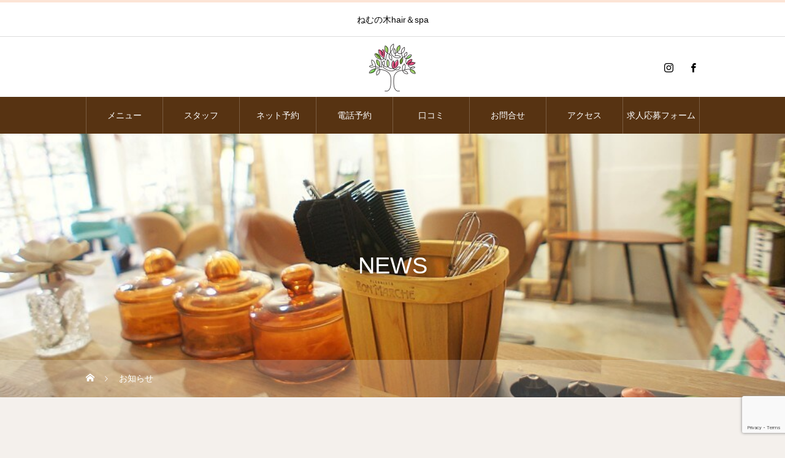

--- FILE ---
content_type: text/html; charset=UTF-8
request_url: https://www.nemunoki.tokyo/news/
body_size: 8467
content:
<!DOCTYPE html>
<html class="pc" lang="ja">
<head>
<meta charset="UTF-8">
<!--[if IE]><meta http-equiv="X-UA-Compatible" content="IE=edge"><![endif]-->
<meta name="viewport" content="width=device-width">
	
	<!-- Google Tag Manager -->
<script>(function(w,d,s,l,i){w[l]=w[l]||[];w[l].push({'gtm.start':
new Date().getTime(),event:'gtm.js'});var f=d.getElementsByTagName(s)[0],
j=d.createElement(s),dl=l!='dataLayer'?'&l='+l:'';j.async=true;j.src=
'https://www.googletagmanager.com/gtm.js?id='+i+dl;f.parentNode.insertBefore(j,f);
})(window,document,'script','dataLayer','GTM-MQRK57F');</script>
<!-- End Google Tag Manager -->
	

<meta name="description" content="ねむの木hair＆spa">
<link rel="pingback" href="https://www.nemunoki.tokyo/xmlrpc.php">
<meta name='robots' content='index, follow, max-image-preview:large, max-snippet:-1, max-video-preview:-1' />

	<!-- This site is optimized with the Yoast SEO plugin v19.6 - https://yoast.com/wordpress/plugins/seo/ -->
	<title>お知らせ アーカイブ | ねむの木</title>
	<link rel="canonical" href="https://www.nemunoki.tokyo/news/" />
	<meta property="og:locale" content="ja_JP" />
	<meta property="og:type" content="website" />
	<meta property="og:title" content="お知らせ アーカイブ | ねむの木" />
	<meta property="og:url" content="https://www.nemunoki.tokyo/news/" />
	<meta property="og:site_name" content="ねむの木" />
	<meta name="twitter:card" content="summary" />
	<script type="application/ld+json" class="yoast-schema-graph">{"@context":"https://schema.org","@graph":[{"@type":"CollectionPage","@id":"https://www.nemunoki.tokyo/news/","url":"https://www.nemunoki.tokyo/news/","name":"お知らせ アーカイブ | ねむの木","isPartOf":{"@id":"https://www.nemunoki.tokyo/#website"},"breadcrumb":{"@id":"https://www.nemunoki.tokyo/news/#breadcrumb"},"inLanguage":"ja"},{"@type":"BreadcrumbList","@id":"https://www.nemunoki.tokyo/news/#breadcrumb","itemListElement":[{"@type":"ListItem","position":1,"name":"ホーム","item":"https://www.nemunoki.tokyo/"},{"@type":"ListItem","position":2,"name":"お知らせ"}]},{"@type":"WebSite","@id":"https://www.nemunoki.tokyo/#website","url":"https://www.nemunoki.tokyo/","name":"ねむの木","description":"ねむの木hair＆spa","potentialAction":[{"@type":"SearchAction","target":{"@type":"EntryPoint","urlTemplate":"https://www.nemunoki.tokyo/?s={search_term_string}"},"query-input":"required name=search_term_string"}],"inLanguage":"ja"}]}</script>
	<!-- / Yoast SEO plugin. -->


<link rel='dns-prefetch' href='//www.google.com' />
<link rel='dns-prefetch' href='//s.w.org' />
<link rel="alternate" type="application/rss+xml" title="ねむの木 &raquo; フィード" href="https://www.nemunoki.tokyo/feed/" />
<link rel="alternate" type="application/rss+xml" title="ねむの木 &raquo; コメントフィード" href="https://www.nemunoki.tokyo/comments/feed/" />
<link rel="alternate" type="application/rss+xml" title="ねむの木 &raquo; お知らせ フィード" href="https://www.nemunoki.tokyo/news/feed/" />
<link rel='stylesheet' id='style-css'  href='https://www.nemunoki.tokyo/wp-content/themes/heal_tcd077/style.css?ver=1.4.4' type='text/css' media='all' />
<link rel='stylesheet' id='sbi_styles-css'  href='https://www.nemunoki.tokyo/wp-content/plugins/instagram-feed/css/sbi-styles.min.css?ver=6.8.0' type='text/css' media='all' />
<link rel='stylesheet' id='wp-block-library-css'  href='https://www.nemunoki.tokyo/wp-includes/css/dist/block-library/style.min.css?ver=5.9.12' type='text/css' media='all' />
<style id='global-styles-inline-css' type='text/css'>
body{--wp--preset--color--black: #000000;--wp--preset--color--cyan-bluish-gray: #abb8c3;--wp--preset--color--white: #ffffff;--wp--preset--color--pale-pink: #f78da7;--wp--preset--color--vivid-red: #cf2e2e;--wp--preset--color--luminous-vivid-orange: #ff6900;--wp--preset--color--luminous-vivid-amber: #fcb900;--wp--preset--color--light-green-cyan: #7bdcb5;--wp--preset--color--vivid-green-cyan: #00d084;--wp--preset--color--pale-cyan-blue: #8ed1fc;--wp--preset--color--vivid-cyan-blue: #0693e3;--wp--preset--color--vivid-purple: #9b51e0;--wp--preset--gradient--vivid-cyan-blue-to-vivid-purple: linear-gradient(135deg,rgba(6,147,227,1) 0%,rgb(155,81,224) 100%);--wp--preset--gradient--light-green-cyan-to-vivid-green-cyan: linear-gradient(135deg,rgb(122,220,180) 0%,rgb(0,208,130) 100%);--wp--preset--gradient--luminous-vivid-amber-to-luminous-vivid-orange: linear-gradient(135deg,rgba(252,185,0,1) 0%,rgba(255,105,0,1) 100%);--wp--preset--gradient--luminous-vivid-orange-to-vivid-red: linear-gradient(135deg,rgba(255,105,0,1) 0%,rgb(207,46,46) 100%);--wp--preset--gradient--very-light-gray-to-cyan-bluish-gray: linear-gradient(135deg,rgb(238,238,238) 0%,rgb(169,184,195) 100%);--wp--preset--gradient--cool-to-warm-spectrum: linear-gradient(135deg,rgb(74,234,220) 0%,rgb(151,120,209) 20%,rgb(207,42,186) 40%,rgb(238,44,130) 60%,rgb(251,105,98) 80%,rgb(254,248,76) 100%);--wp--preset--gradient--blush-light-purple: linear-gradient(135deg,rgb(255,206,236) 0%,rgb(152,150,240) 100%);--wp--preset--gradient--blush-bordeaux: linear-gradient(135deg,rgb(254,205,165) 0%,rgb(254,45,45) 50%,rgb(107,0,62) 100%);--wp--preset--gradient--luminous-dusk: linear-gradient(135deg,rgb(255,203,112) 0%,rgb(199,81,192) 50%,rgb(65,88,208) 100%);--wp--preset--gradient--pale-ocean: linear-gradient(135deg,rgb(255,245,203) 0%,rgb(182,227,212) 50%,rgb(51,167,181) 100%);--wp--preset--gradient--electric-grass: linear-gradient(135deg,rgb(202,248,128) 0%,rgb(113,206,126) 100%);--wp--preset--gradient--midnight: linear-gradient(135deg,rgb(2,3,129) 0%,rgb(40,116,252) 100%);--wp--preset--duotone--dark-grayscale: url('#wp-duotone-dark-grayscale');--wp--preset--duotone--grayscale: url('#wp-duotone-grayscale');--wp--preset--duotone--purple-yellow: url('#wp-duotone-purple-yellow');--wp--preset--duotone--blue-red: url('#wp-duotone-blue-red');--wp--preset--duotone--midnight: url('#wp-duotone-midnight');--wp--preset--duotone--magenta-yellow: url('#wp-duotone-magenta-yellow');--wp--preset--duotone--purple-green: url('#wp-duotone-purple-green');--wp--preset--duotone--blue-orange: url('#wp-duotone-blue-orange');--wp--preset--font-size--small: 13px;--wp--preset--font-size--medium: 20px;--wp--preset--font-size--large: 36px;--wp--preset--font-size--x-large: 42px;}.has-black-color{color: var(--wp--preset--color--black) !important;}.has-cyan-bluish-gray-color{color: var(--wp--preset--color--cyan-bluish-gray) !important;}.has-white-color{color: var(--wp--preset--color--white) !important;}.has-pale-pink-color{color: var(--wp--preset--color--pale-pink) !important;}.has-vivid-red-color{color: var(--wp--preset--color--vivid-red) !important;}.has-luminous-vivid-orange-color{color: var(--wp--preset--color--luminous-vivid-orange) !important;}.has-luminous-vivid-amber-color{color: var(--wp--preset--color--luminous-vivid-amber) !important;}.has-light-green-cyan-color{color: var(--wp--preset--color--light-green-cyan) !important;}.has-vivid-green-cyan-color{color: var(--wp--preset--color--vivid-green-cyan) !important;}.has-pale-cyan-blue-color{color: var(--wp--preset--color--pale-cyan-blue) !important;}.has-vivid-cyan-blue-color{color: var(--wp--preset--color--vivid-cyan-blue) !important;}.has-vivid-purple-color{color: var(--wp--preset--color--vivid-purple) !important;}.has-black-background-color{background-color: var(--wp--preset--color--black) !important;}.has-cyan-bluish-gray-background-color{background-color: var(--wp--preset--color--cyan-bluish-gray) !important;}.has-white-background-color{background-color: var(--wp--preset--color--white) !important;}.has-pale-pink-background-color{background-color: var(--wp--preset--color--pale-pink) !important;}.has-vivid-red-background-color{background-color: var(--wp--preset--color--vivid-red) !important;}.has-luminous-vivid-orange-background-color{background-color: var(--wp--preset--color--luminous-vivid-orange) !important;}.has-luminous-vivid-amber-background-color{background-color: var(--wp--preset--color--luminous-vivid-amber) !important;}.has-light-green-cyan-background-color{background-color: var(--wp--preset--color--light-green-cyan) !important;}.has-vivid-green-cyan-background-color{background-color: var(--wp--preset--color--vivid-green-cyan) !important;}.has-pale-cyan-blue-background-color{background-color: var(--wp--preset--color--pale-cyan-blue) !important;}.has-vivid-cyan-blue-background-color{background-color: var(--wp--preset--color--vivid-cyan-blue) !important;}.has-vivid-purple-background-color{background-color: var(--wp--preset--color--vivid-purple) !important;}.has-black-border-color{border-color: var(--wp--preset--color--black) !important;}.has-cyan-bluish-gray-border-color{border-color: var(--wp--preset--color--cyan-bluish-gray) !important;}.has-white-border-color{border-color: var(--wp--preset--color--white) !important;}.has-pale-pink-border-color{border-color: var(--wp--preset--color--pale-pink) !important;}.has-vivid-red-border-color{border-color: var(--wp--preset--color--vivid-red) !important;}.has-luminous-vivid-orange-border-color{border-color: var(--wp--preset--color--luminous-vivid-orange) !important;}.has-luminous-vivid-amber-border-color{border-color: var(--wp--preset--color--luminous-vivid-amber) !important;}.has-light-green-cyan-border-color{border-color: var(--wp--preset--color--light-green-cyan) !important;}.has-vivid-green-cyan-border-color{border-color: var(--wp--preset--color--vivid-green-cyan) !important;}.has-pale-cyan-blue-border-color{border-color: var(--wp--preset--color--pale-cyan-blue) !important;}.has-vivid-cyan-blue-border-color{border-color: var(--wp--preset--color--vivid-cyan-blue) !important;}.has-vivid-purple-border-color{border-color: var(--wp--preset--color--vivid-purple) !important;}.has-vivid-cyan-blue-to-vivid-purple-gradient-background{background: var(--wp--preset--gradient--vivid-cyan-blue-to-vivid-purple) !important;}.has-light-green-cyan-to-vivid-green-cyan-gradient-background{background: var(--wp--preset--gradient--light-green-cyan-to-vivid-green-cyan) !important;}.has-luminous-vivid-amber-to-luminous-vivid-orange-gradient-background{background: var(--wp--preset--gradient--luminous-vivid-amber-to-luminous-vivid-orange) !important;}.has-luminous-vivid-orange-to-vivid-red-gradient-background{background: var(--wp--preset--gradient--luminous-vivid-orange-to-vivid-red) !important;}.has-very-light-gray-to-cyan-bluish-gray-gradient-background{background: var(--wp--preset--gradient--very-light-gray-to-cyan-bluish-gray) !important;}.has-cool-to-warm-spectrum-gradient-background{background: var(--wp--preset--gradient--cool-to-warm-spectrum) !important;}.has-blush-light-purple-gradient-background{background: var(--wp--preset--gradient--blush-light-purple) !important;}.has-blush-bordeaux-gradient-background{background: var(--wp--preset--gradient--blush-bordeaux) !important;}.has-luminous-dusk-gradient-background{background: var(--wp--preset--gradient--luminous-dusk) !important;}.has-pale-ocean-gradient-background{background: var(--wp--preset--gradient--pale-ocean) !important;}.has-electric-grass-gradient-background{background: var(--wp--preset--gradient--electric-grass) !important;}.has-midnight-gradient-background{background: var(--wp--preset--gradient--midnight) !important;}.has-small-font-size{font-size: var(--wp--preset--font-size--small) !important;}.has-medium-font-size{font-size: var(--wp--preset--font-size--medium) !important;}.has-large-font-size{font-size: var(--wp--preset--font-size--large) !important;}.has-x-large-font-size{font-size: var(--wp--preset--font-size--x-large) !important;}
</style>
<link rel='stylesheet' id='contact-form-7-css'  href='https://www.nemunoki.tokyo/wp-content/plugins/contact-form-7/includes/css/styles.css?ver=5.6.2' type='text/css' media='all' />
<link rel='stylesheet' id='footable-core-min-css'  href='https://www.nemunoki.tokyo/wp-content/plugins/footable/css/footable.core.min.css?ver=0.3.1' type='text/css' media='all' />
<link rel='stylesheet' id='footable-standalone-min-css'  href='https://www.nemunoki.tokyo/wp-content/plugins/footable/css/footable.standalone.min.css?ver=0.3.1' type='text/css' media='all' />
<script type='text/javascript' src='https://www.nemunoki.tokyo/wp-includes/js/jquery/jquery.min.js?ver=3.6.0' id='jquery-core-js'></script>
<script type='text/javascript' src='https://www.nemunoki.tokyo/wp-includes/js/jquery/jquery-migrate.min.js?ver=3.3.2' id='jquery-migrate-js'></script>
<script type='text/javascript' src='https://www.nemunoki.tokyo/wp-content/plugins/footable/js/footable.min.js?ver=0.3.1' id='footable-min-js'></script>
<link rel="https://api.w.org/" href="https://www.nemunoki.tokyo/wp-json/" />
<link rel="stylesheet" href="https://www.nemunoki.tokyo/wp-content/themes/heal_tcd077/css/design-plus.css?ver=1.4.4">
<link rel="stylesheet" href="https://www.nemunoki.tokyo/wp-content/themes/heal_tcd077/css/sns-botton.css?ver=1.4.4">
<link rel="stylesheet" media="screen and (max-width:1151px)" href="https://www.nemunoki.tokyo/wp-content/themes/heal_tcd077/css/responsive.css?ver=1.4.4">
<link rel="stylesheet" media="screen and (max-width:1151px)" href="https://www.nemunoki.tokyo/wp-content/themes/heal_tcd077/css/footer-bar.css?ver=1.4.4">

<script src="https://www.nemunoki.tokyo/wp-content/themes/heal_tcd077/js/jquery.easing.1.4.js?ver=1.4.4"></script>
<script src="https://www.nemunoki.tokyo/wp-content/themes/heal_tcd077/js/jscript.js?ver=1.4.4"></script>
<script src="https://www.nemunoki.tokyo/wp-content/themes/heal_tcd077/js/comment.js?ver=1.4.4"></script>

<link rel="stylesheet" href="https://www.nemunoki.tokyo/wp-content/themes/heal_tcd077/js/simplebar.css?ver=1.4.4">
<script src="https://www.nemunoki.tokyo/wp-content/themes/heal_tcd077/js/simplebar.min.js?ver=1.4.4"></script>


<script src="https://www.nemunoki.tokyo/wp-content/themes/heal_tcd077/js/header_fix.js?ver=1.4.4"></script>


<style type="text/css">

body, input, textarea { font-family: Arial, "ヒラギノ角ゴ ProN W3", "Hiragino Kaku Gothic ProN", "メイリオ", Meiryo, sans-serif; }
.gothic_font { font-family: "Hiragino Sans", "ヒラギノ角ゴ ProN", "Hiragino Kaku Gothic ProN", "游ゴシック", YuGothic, "メイリオ", Meiryo, sans-serif !important; }

.rich_font, .p-vertical { font-family: Arial, "ヒラギノ角ゴ ProN W3", "Hiragino Kaku Gothic ProN", "メイリオ", Meiryo, sans-serif; }

.widget_headline { font-family: Arial, "ヒラギノ角ゴ ProN W3", "Hiragino Kaku Gothic ProN", "メイリオ", Meiryo, sans-serif; }

.button_font { font-family: Arial, "ヒラギノ角ゴ ProN W3", "Hiragino Kaku Gothic ProN", "メイリオ", Meiryo, sans-serif; }

.rich_font_type1 { font-family: Arial, "ヒラギノ角ゴ ProN W3", "Hiragino Kaku Gothic ProN", "メイリオ", Meiryo, sans-serif; }
.rich_font_type2 { font-family: "Hiragino Sans", "ヒラギノ角ゴ ProN", "Hiragino Kaku Gothic ProN", "游ゴシック", YuGothic, "メイリオ", Meiryo, sans-serif; font-weight:500; }
.rich_font_type3 { font-family: "Times New Roman" , "游明朝" , "Yu Mincho" , "游明朝体" , "YuMincho" , "ヒラギノ明朝 Pro W3" , "Hiragino Mincho Pro" , "HiraMinProN-W3" , "HGS明朝E" , "ＭＳ Ｐ明朝" , "MS PMincho" , serif; font-weight:500; }


#site_desc { font-size:14px; }
@media screen and (max-width:750px) {
  #site_desc { font-size:11px; }
}
#global_menu { background:#573312; }
#global_menu > ul { border-color:#795c41; }
#global_menu > ul > li { border-color:#795c41; }
#global_menu > ul > li > a { color:#ffffff; }
#global_menu > ul > li > a:hover, #global_menu > ul > li.megamenu_parent.active_button > a { color:#bfa898; }
#global_menu ul ul { font-family: "Hiragino Sans", "ヒラギノ角ゴ ProN", "Hiragino Kaku Gothic ProN", "游ゴシック", YuGothic, "メイリオ", Meiryo, sans-serif !important; }
#global_menu ul ul a { color:#FFFFFF; background:#000000; }
#global_menu ul ul a:hover { background:#462809; }
#global_menu ul ul li.menu-item-has-children > a:before { color:#FFFFFF; }
#drawer_menu { background:#222222; }
#mobile_menu a { color:#ffffff; background:#222222; border-bottom:1px solid #444444; }
#mobile_menu li li a { color:#ffffff; background:#333333; }
#mobile_menu a:hover, #drawer_menu .close_button:hover, #mobile_menu .child_menu_button:hover { color:#ffffff; background:#ff7f00; }
#mobile_menu li li a:hover { color:#ffffff; }
.megamenu_menu_list { background:rgba(0,0,0,0.5); }
.megamenu_menu_list .title_area { background:rgba(52,30,9,0.5); }
.megamenu_menu_list .title { font-size:26px; }
.megamenu_menu_list .title span { font-size:16px; }
.megamenu_blog_list { background:rgba(0,0,0,0.5); }
.megamenu_blog_list .post_list .title_area {
  background: -moz-linear-gradient(top,  rgba(0,0,0,0) 0%, rgba(0,0,0,0.8) 100%);
  background: -webkit-linear-gradient(top,  rgba(0,0,0,0) 0%,rgba(0,0,0,0.8) 100%);
  background: linear-gradient(to bottom,  rgba(0,0,0,0) 0%,rgba(0,0,0,0.8) 100%);
}
.megamenu_blog_list .post_list .title { font-size:14px; }
.megamenu_blog_list .menu_area a:hover, .megamenu_blog_list .menu_area li.active a { color:#bfa898; }
#bread_crumb { background:rgba(255,255,255,0.2); }
#footer_banner .title { font-size:22px; color:#ffffff; background:rgba(52,30,9,0.5); }
@media screen and (max-width:750px) {
  #footer_banner .title { font-size:20px; }
}
#footer_button a { color:#58330c  !important; border-color:#59340e; }
#footer_button a:hover { color:#ffffff !important; background:#472805; border-color:#472805; }

#page_header .headline_area { color:#FFFFFF; }
#page_header .headline { font-size:38px; }
#page_header .sub_title { font-size:18px; }
#campaign_list .title { font-size:20px; }
@media screen and (max-width:750px) {
  #page_header .headline { font-size:20px; }
  #page_header .sub_title { font-size:15px; }
  #campaign_list .title { font-size:16px; }
}



a { color:#000; }

#header_logo a, #footer_logo a, #comment_headline, .tcd_category_list a:hover, .tcd_category_list .child_menu_button:hover, #post_title_area .post_meta a:hover, #news_list a:hover .date, .index_blog .blog_list .post_meta li a:hover,
  .cardlink_title a:hover, #related_post .item a:hover, .comment a:hover, .comment_form_wrapper a:hover, .author_profile a:hover, .author_profile .author_link li a:hover:before, #post_meta_bottom a:hover,
    #searchform .submit_button:hover:before, .styled_post_list1 a:hover .title_area, .styled_post_list1 a:hover .date, .p-dropdown__title:hover:after, .p-dropdown__list li a:hover, #menu_button:hover:before
  { color: #fce4d6; }

#submit_comment:hover, #cancel_comment_reply a:hover, #wp-calendar #prev a:hover, #wp-calendar #next a:hover, #wp-calendar td a:hover, #p_readmore .button, .page_navi span.current, .page_navi a:hover, #post_pagination p, #post_pagination a:hover, .c-pw__btn:hover, #post_pagination a:hover
  { background-color: #fce4d6; }

#header, #comment_textarea textarea:focus, .c-pw__box-input:focus, .page_navi span.current, .page_navi a:hover, #post_pagination p, #post_pagination a:hover
  { border-color: #fce4d6; }

a:hover, #header_logo a:hover, #footer_logo a:hover, #bread_crumb a:hover, #bread_crumb li.home a:hover:before, #next_prev_post a:hover, #next_prev_post a:hover:before, #schedule_list_headline_pc a:hover:before, #staff_single_header li a:hover:before, #header_social_link li a:hover:before, .blog_list .post_meta li a:hover
  { color: #999999; }
#p_readmore .button:hover
  { background-color: #999999; }
.post_content a, .custom-html-widget a { color:594E46; }
.post_content a:hover, .custom-html-widget a:hover { color:#999999; }
body { background:#f4f0ec; }


.styled_h2 {
  font-size:22px !important; text-align:left; color:#000000;   border-top:1px solid #222222;
  border-bottom:1px solid #222222;
  border-left:0px solid #222222;
  border-right:0px solid #222222;
  padding:30px 0px 30px 0px !important;
  margin:0px 0px 30px !important;
}
.styled_h3 {
  font-size:20px !important; text-align:left; color:#000000;   border-top:2px solid #222222;
  border-bottom:1px solid #dddddd;
  border-left:0px solid #dddddd;
  border-right:0px solid #dddddd;
  padding:30px 0px 30px 20px !important;
  margin:0px 0px 30px !important;
}
.styled_h4 {
  font-size:18px !important; text-align:left; color:#000000;   border-top:0px solid #dddddd;
  border-bottom:0px solid #dddddd;
  border-left:2px solid #222222;
  border-right:0px solid #dddddd;
  padding:10px 0px 10px 15px !important;
  margin:0px 0px 30px !important;
}
.styled_h5 {
  font-size:16px !important; text-align:left; color:#000000;   border-top:0px solid #dddddd;
  border-bottom:0px solid #dddddd;
  border-left:0px solid #dddddd;
  border-right:0px solid #dddddd;
  padding:15px 15px 15px 15px !important;
  margin:0px 0px 30px !important;
}
.q_custom_button1 { background: #535353; color: #ffffff !important; border-color: #535353 !important; }
.q_custom_button1:hover, .q_custom_button1:focus { background: #7d7d7d; color: #ffffff !important; border-color: #7d7d7d !important; }
.q_custom_button2 { background: #535353; color: #ffffff !important; border-color: #535353 !important; }
.q_custom_button2:hover, .q_custom_button2:focus { background: #7d7d7d; color: #ffffff !important; border-color: #7d7d7d !important; }
.q_custom_button3 { background: #535353; color: #ffffff !important; border-color: #535353 !important; }
.q_custom_button3:hover, .q_custom_button3:focus { background: #7d7d7d; color: #ffffff !important; border-color: #7d7d7d !important; }
.speech_balloon_left1 .speach_balloon_text { background-color: #ffdfdf; border-color: #ffdfdf; color: #000000 }
.speech_balloon_left1 .speach_balloon_text::before { border-right-color: #ffdfdf }
.speech_balloon_left1 .speach_balloon_text::after { border-right-color: #ffdfdf }
.speech_balloon_left2 .speach_balloon_text { background-color: #ffffff; border-color: #ff5353; color: #000000 }
.speech_balloon_left2 .speach_balloon_text::before { border-right-color: #ff5353 }
.speech_balloon_left2 .speach_balloon_text::after { border-right-color: #ffffff }
.speech_balloon_right1 .speach_balloon_text { background-color: #ccf4ff; border-color: #ccf4ff; color: #000000 }
.speech_balloon_right1 .speach_balloon_text::before { border-left-color: #ccf4ff }
.speech_balloon_right1 .speach_balloon_text::after { border-left-color: #ccf4ff }
.speech_balloon_right2 .speach_balloon_text { background-color: #ffffff; border-color: #0789b5; color: #000000 }
.speech_balloon_right2 .speach_balloon_text::before { border-left-color: #0789b5 }
.speech_balloon_right2 .speach_balloon_text::after { border-left-color: #ffffff }

</style>

<script type="text/javascript">/* FooTable init code */

var $FOOTABLE = $FOOTABLE || {};
(function( $FOOTABLE, $, undefined ) {

	jQuery.fn.attrAppendWithComma=function(a,b){var c;return this.each(function(){c=$(this),void 0!==c.attr(a)&&""!=c.attr(a)?c.attr(a,c.attr(a)+","+b):c.attr(a,b)})};jQuery.fn.footableAttr=function(a,b){return this.each(function(){var c=$(this);c.data("auto-columns")!==!1&&(c.find("thead th:gt("+a+")").attrAppendWithComma("data-hide","tablet"),c.find("thead th:gt("+b+")").attrAppendWithComma("data-hide","phone"))})},jQuery.fn.footableFilter=function(a){return this.each(function(){var b=$(this);b.data("filter")||b.data("filter")===!1||b.data("filter-text-only","true").before('<div class="footable-filter-container"><input placeholder="'+a+'" style="float:right" type="text" class="footable-filter" /></div>')})},jQuery.fn.footablePager=function(){return this.each(function(){var a=$(this);if(a.data("page")!==!1){var b=$('<tfoot class="hide-if-no-paging"><tr><td><div class="pagination pagination-centered"></div></td></tr></tfoot>');b.find("td").attr("colspan",a.find("thead th").length),a.find("tbody:last").after(b)}})};

	$FOOTABLE.init = function() {
		$(".footable")
			.footableAttr(3,1)
			.footable( { breakpoints: { phone: 320, tablet: 768 } });

	};
}( $FOOTABLE, jQuery ));

jQuery(function($) {
	$FOOTABLE.init();
});
</script></head>
<body id="body" class="archive post-type-archive post-type-archive-news use_header_fix elementor-default elementor-kit-1449">
<!-- Google Tag Manager (noscript) -->
<noscript><iframe src="https://www.googletagmanager.com/ns.html?id=GTM-MQRK57F"
height="0" width="0" style="display:none;visibility:hidden"></iframe></noscript>
<!-- End Google Tag Manager (noscript) -->

<div id="container">

 <header id="header">

    <div id="site_desc" class="rich_font_type1"><span >ねむの木hair＆spa</span></div>
  
  <div id="header_top">
   <div id="header_logo">
    <div class="logo">
 <a href="https://www.nemunoki.tokyo/" title="ねむの木">
    <img class="pc_logo_image type1" src="https://www.nemunoki.tokyo/wp-content/uploads/2022/03/nemunokilogo2_R-2.png?1769038837" alt="ねむの木" title="ねむの木" width="80" height="80" />
      <img class="mobile_logo_image" src="https://www.nemunoki.tokyo/wp-content/uploads/2022/03/nemunokilogo2_R.png?1769038837" alt="ねむの木" title="ねむの木" width="50" height="50" />
   </a>
</div>

   </div>
         <ul id="header_social_link" class="clearfix">
    <li class="insta"><a href="https://www.instagram.com/nemunoki5.6.8" rel="nofollow" target="_blank" title="Instagram"><span>Instagram</span></a></li>        <li class="facebook"><a href="https://www.facebook.com/nemunoki.tokyo/" rel="nofollow" target="_blank" title="Facebook"><span>Facebook</span></a></li>                   </ul>
     </div>

    <a href="#" id="menu_button"><span>メニュー</span></a>
  <nav id="global_menu" class="rich_font_type1">
   <ul id="menu-header" class="menu"><li id="menu-item-1524" class="menu-item menu-item-type-post_type_archive menu-item-object-menu menu-item-has-children menu-item-1524"><a href="https://www.nemunoki.tokyo/menu/">メニュー</a>
<ul class="sub-menu">
	<li id="menu-item-1542" class="menu-item menu-item-type-post_type menu-item-object-menu menu-item-1542"><a href="https://www.nemunoki.tokyo/menu/%e3%82%ab%e3%83%83%e3%83%88/">カット</a></li>
	<li id="menu-item-1543" class="menu-item menu-item-type-post_type menu-item-object-menu menu-item-1543"><a href="https://www.nemunoki.tokyo/menu/%e3%82%ab%e3%83%a9%e3%83%bc/">カラー</a></li>
	<li id="menu-item-1544" class="menu-item menu-item-type-post_type menu-item-object-menu menu-item-1544"><a href="https://www.nemunoki.tokyo/menu/%e3%83%91%e3%83%bc%e3%83%9e/">パーマ</a></li>
	<li id="menu-item-1545" class="menu-item menu-item-type-post_type menu-item-object-menu menu-item-1545"><a href="https://www.nemunoki.tokyo/menu/%e7%b8%ae%e6%af%9b%e7%9f%af%e6%ad%a3/">縮毛矯正</a></li>
	<li id="menu-item-1546" class="menu-item menu-item-type-post_type menu-item-object-menu menu-item-1546"><a href="https://www.nemunoki.tokyo/menu/%e3%83%88%e3%83%aa%e3%83%bc%e3%83%88%e3%83%a1%e3%83%b3%e3%83%88/">トリートメント</a></li>
	<li id="menu-item-1547" class="menu-item menu-item-type-post_type menu-item-object-menu menu-item-1547"><a href="https://www.nemunoki.tokyo/menu/%e3%83%98%e3%82%a2%e3%82%bb%e3%83%83%e3%83%88/">ヘアセット</a></li>
	<li id="menu-item-1548" class="menu-item menu-item-type-post_type menu-item-object-menu menu-item-1548"><a href="https://www.nemunoki.tokyo/menu/%e3%83%98%e3%83%83%e3%83%89%e3%82%b9%e3%83%91/">ヘッドスパ</a></li>
</ul>
</li>
<li id="menu-item-1521" class="menu-item menu-item-type-custom menu-item-object-custom menu-item-1521"><a href="/stylist">スタッフ</a></li>
<li id="menu-item-1647" class="menu-item menu-item-type-custom menu-item-object-custom menu-item-1647"><a href="https://beauty.hotpepper.jp/CSP/bt/reserve/?storeId=H000295840">ネット予約</a></li>
<li id="menu-item-1901" class="menu-item menu-item-type-custom menu-item-object-custom menu-item-1901"><a href="tel:03-6432-3689">電話予約</a></li>
<li id="menu-item-1520" class="menu-item menu-item-type-custom menu-item-object-custom menu-item-1520"><a href="https://beauty.hotpepper.jp/slnH000295840/review/">口コミ</a></li>
<li id="menu-item-1513" class="menu-item menu-item-type-post_type menu-item-object-page menu-item-1513"><a href="https://www.nemunoki.tokyo/%e3%81%8a%e5%95%8f%e5%90%88%e3%81%9b/">お問合せ</a></li>
<li id="menu-item-1514" class="menu-item menu-item-type-post_type menu-item-object-page menu-item-1514"><a href="https://www.nemunoki.tokyo/%e3%82%a2%e3%82%af%e3%82%bb%e3%82%b9/">アクセス</a></li>
<li id="menu-item-1785" class="menu-item menu-item-type-post_type menu-item-object-page menu-item-1785"><a href="https://www.nemunoki.tokyo/job-form/">求人応募フォーム</a></li>
</ul>  </nav>
  
  
 </header>

 <div id="page_header" style="background:url(https://www.nemunoki.tokyo/wp-content/uploads/2021/04/002.jpg) no-repeat center center; background-size:cover;">
 <div class="headline_area rich_font_type1">
  <h1 class="headline">NEWS</h1>   </div>
 <div id="bread_crumb" class="gothic_font">

<ul class="clearfix" itemscope itemtype="http://schema.org/BreadcrumbList">
 <li itemprop="itemListElement" itemscope itemtype="http://schema.org/ListItem" class="home"><a itemprop="item" href="https://www.nemunoki.tokyo/"><span itemprop="name">ホーム</span></a><meta itemprop="position" content="1"></li>
 <li class="last" itemprop="itemListElement" itemscope itemtype="http://schema.org/ListItem"><span itemprop="name">お知らせ</span><meta itemprop="position" content="2"></li>
</ul>

</div>
 </div>

<div id="main_contents" class="clearfix">

 <div id="main_col" class="clearfix">

  <div id="news_archive">

   
   <div id="news_list" class="clearfix">
        <article class="item clearfix ">
     <a class="link animate_background" href="https://www.nemunoki.tokyo/news/%e7%a7%bb%e8%bb%a2%e3%81%ae%e3%81%8a%e7%9f%a5%e3%82%89%e3%81%9b%e3%80%804%e6%9c%88%e4%b8%8b%e6%97%ac/">
            <div class="image_wrap">
       <div class="image" style="background:url(https://www.nemunoki.tokyo/wp-content/themes/heal_tcd077/img/common/no_image2.gif) no-repeat center center; background-size:cover;"></div>
      </div>
            <div class="title_area gothic_font">
       <div class="title_area_inner">
        <h3 class="title"><span>移転のお知らせ　</span></h3>
        <p class="date"><time class="entry-date updated" datetime="2022-04-18T17:13:05+09:00">2022.03.27</time></p>       </div>
      </div>
     </a>
    </article>
        <article class="item clearfix ">
     <a class="link animate_background" href="https://www.nemunoki.tokyo/news/%e4%ba%88%e7%b4%84%e3%83%9a%e3%83%bc%e3%82%b8/">
            <div class="image_wrap">
       <div class="image" style="background:url(https://www.nemunoki.tokyo/wp-content/themes/heal_tcd077/img/common/no_image2.gif) no-repeat center center; background-size:cover;"></div>
      </div>
            <div class="title_area gothic_font">
       <div class="title_area_inner">
        <h3 class="title"><span>予約ページ　リニューアル</span></h3>
        <p class="date"><time class="entry-date updated" datetime="2022-01-18T23:23:45+09:00">2022.01.18</time></p>       </div>
      </div>
     </a>
    </article>
        <article class="item clearfix ">
     <a class="link animate_background" href="https://www.nemunoki.tokyo/news/%e4%bb%95%e4%ba%8b%e7%b4%8d%e3%82%81/">
            <div class="image_wrap">
       <div class="image" style="background:url(https://www.nemunoki.tokyo/wp-content/themes/heal_tcd077/img/common/no_image2.gif) no-repeat center center; background-size:cover;"></div>
      </div>
            <div class="title_area gothic_font">
       <div class="title_area_inner">
        <h3 class="title"><span>仕事納め</span></h3>
        <p class="date"><time class="entry-date updated" datetime="2021-12-30T22:53:42+09:00">2021.12.30</time></p>       </div>
      </div>
     </a>
    </article>
        <article class="item clearfix ">
     <a class="link animate_background" href="https://www.nemunoki.tokyo/news/%e6%96%b0%e5%9e%8b%e3%82%b3%e3%83%ad%e3%83%8a%e3%82%a6%e3%82%a4%e3%83%ab%e3%82%b9%e3%81%ae%e5%af%be%e5%bf%9c%e3%81%ab%e3%81%a4%e3%81%84%e3%81%a6/">
            <div class="image_wrap">
       <div class="image" style="background:url(https://www.nemunoki.tokyo/wp-content/themes/heal_tcd077/img/common/no_image2.gif) no-repeat center center; background-size:cover;"></div>
      </div>
            <div class="title_area gothic_font">
       <div class="title_area_inner">
        <h3 class="title"><span>新型コロナウイルスの対応について</span></h3>
        <p class="date"><time class="entry-date updated" datetime="2021-04-24T02:03:44+09:00">2021.01.29</time></p>       </div>
      </div>
     </a>
    </article>
       </div><!-- END .post_list2 -->

   
   
  </div><!-- END #archive_news -->

 </div><!-- END #main_col -->

 <div id="side_col">
</div>
</div><!-- END #main_contents -->


 <div id="return_top">
  <a href="#body"><span>PAGE TOP</span></a>
 </div>

 
 <footer id="footer">

  <div id="footer_top" style="background:#f4f0ec;">

   
   
         <ul id="footer_social_link" class="clearfix">
    <li class="insta"><a href="https://www.instagram.com/nemunoki5.6.8" rel="nofollow" target="_blank" title="Instagram"><span>Instagram</span></a></li>        <li class="facebook"><a href="https://www.facebook.com/nemunoki.tokyo/" rel="nofollow" target="_blank" title="Facebook"><span>Facebook</span></a></li>                   </ul>
   
      <p id="footer_button" class="button_font"><a href="https://beauty.hotpepper.jp/CSP/bt/reserve/?storeId=H000295840" >ネット予約</a></p>
   
  </div><!-- END #footer_top -->

  
    
  <p id="copyright" style="color:#ffffff; background:#58330d;">Copyright © 2021 ねむの木</p>

 </footer>

 
</div><!-- #container -->

<div id="drawer_menu">
  <nav>
  <ul id="mobile_menu" class="menu"><li class="menu-item menu-item-type-post_type_archive menu-item-object-menu menu-item-has-children menu-item-1524"><a href="https://www.nemunoki.tokyo/menu/">メニュー</a>
<ul class="sub-menu">
	<li class="menu-item menu-item-type-post_type menu-item-object-menu menu-item-1542"><a href="https://www.nemunoki.tokyo/menu/%e3%82%ab%e3%83%83%e3%83%88/">カット</a></li>
	<li class="menu-item menu-item-type-post_type menu-item-object-menu menu-item-1543"><a href="https://www.nemunoki.tokyo/menu/%e3%82%ab%e3%83%a9%e3%83%bc/">カラー</a></li>
	<li class="menu-item menu-item-type-post_type menu-item-object-menu menu-item-1544"><a href="https://www.nemunoki.tokyo/menu/%e3%83%91%e3%83%bc%e3%83%9e/">パーマ</a></li>
	<li class="menu-item menu-item-type-post_type menu-item-object-menu menu-item-1545"><a href="https://www.nemunoki.tokyo/menu/%e7%b8%ae%e6%af%9b%e7%9f%af%e6%ad%a3/">縮毛矯正</a></li>
	<li class="menu-item menu-item-type-post_type menu-item-object-menu menu-item-1546"><a href="https://www.nemunoki.tokyo/menu/%e3%83%88%e3%83%aa%e3%83%bc%e3%83%88%e3%83%a1%e3%83%b3%e3%83%88/">トリートメント</a></li>
	<li class="menu-item menu-item-type-post_type menu-item-object-menu menu-item-1547"><a href="https://www.nemunoki.tokyo/menu/%e3%83%98%e3%82%a2%e3%82%bb%e3%83%83%e3%83%88/">ヘアセット</a></li>
	<li class="menu-item menu-item-type-post_type menu-item-object-menu menu-item-1548"><a href="https://www.nemunoki.tokyo/menu/%e3%83%98%e3%83%83%e3%83%89%e3%82%b9%e3%83%91/">ヘッドスパ</a></li>
</ul>
</li>
<li class="menu-item menu-item-type-custom menu-item-object-custom menu-item-1521"><a href="/stylist">スタッフ</a></li>
<li class="menu-item menu-item-type-custom menu-item-object-custom menu-item-1647"><a href="https://beauty.hotpepper.jp/CSP/bt/reserve/?storeId=H000295840">ネット予約</a></li>
<li class="menu-item menu-item-type-custom menu-item-object-custom menu-item-1901"><a href="tel:03-6432-3689">電話予約</a></li>
<li class="menu-item menu-item-type-custom menu-item-object-custom menu-item-1520"><a href="https://beauty.hotpepper.jp/slnH000295840/review/">口コミ</a></li>
<li class="menu-item menu-item-type-post_type menu-item-object-page menu-item-1513"><a href="https://www.nemunoki.tokyo/%e3%81%8a%e5%95%8f%e5%90%88%e3%81%9b/">お問合せ</a></li>
<li class="menu-item menu-item-type-post_type menu-item-object-page menu-item-1514"><a href="https://www.nemunoki.tokyo/%e3%82%a2%e3%82%af%e3%82%bb%e3%82%b9/">アクセス</a></li>
<li class="menu-item menu-item-type-post_type menu-item-object-page menu-item-1785"><a href="https://www.nemunoki.tokyo/job-form/">求人応募フォーム</a></li>
</ul> </nav>
  <div id="mobile_banner">
   </div><!-- END #header_mobile_banner -->
</div>

<script>
jQuery(document).ready(function($){
  });
</script>


<!-- Instagram Feed JS -->
<script type="text/javascript">
var sbiajaxurl = "https://www.nemunoki.tokyo/wp-admin/admin-ajax.php";
</script>
<script type='text/javascript' src='https://www.nemunoki.tokyo/wp-includes/js/dist/vendor/regenerator-runtime.min.js?ver=0.13.9' id='regenerator-runtime-js'></script>
<script type='text/javascript' src='https://www.nemunoki.tokyo/wp-includes/js/dist/vendor/wp-polyfill.min.js?ver=3.15.0' id='wp-polyfill-js'></script>
<script type='text/javascript' id='contact-form-7-js-extra'>
/* <![CDATA[ */
var wpcf7 = {"api":{"root":"https:\/\/www.nemunoki.tokyo\/wp-json\/","namespace":"contact-form-7\/v1"}};
/* ]]> */
</script>
<script type='text/javascript' src='https://www.nemunoki.tokyo/wp-content/plugins/contact-form-7/includes/js/index.js?ver=5.6.2' id='contact-form-7-js'></script>
<script type='text/javascript' src='https://www.google.com/recaptcha/api.js?render=6LfhZRkrAAAAAFBUp520iSRZm0hlSCgOiVrsA5qv&#038;ver=3.0' id='google-recaptcha-js'></script>
<script type='text/javascript' id='wpcf7-recaptcha-js-extra'>
/* <![CDATA[ */
var wpcf7_recaptcha = {"sitekey":"6LfhZRkrAAAAAFBUp520iSRZm0hlSCgOiVrsA5qv","actions":{"homepage":"homepage","contactform":"contactform"}};
/* ]]> */
</script>
<script type='text/javascript' src='https://www.nemunoki.tokyo/wp-content/plugins/contact-form-7/modules/recaptcha/index.js?ver=5.6.2' id='wpcf7-recaptcha-js'></script>
</body>
</html>

--- FILE ---
content_type: text/html; charset=utf-8
request_url: https://www.google.com/recaptcha/api2/anchor?ar=1&k=6LfhZRkrAAAAAFBUp520iSRZm0hlSCgOiVrsA5qv&co=aHR0cHM6Ly93d3cubmVtdW5va2kudG9reW86NDQz&hl=en&v=PoyoqOPhxBO7pBk68S4YbpHZ&size=invisible&anchor-ms=20000&execute-ms=30000&cb=dbomhg96r59z
body_size: 48653
content:
<!DOCTYPE HTML><html dir="ltr" lang="en"><head><meta http-equiv="Content-Type" content="text/html; charset=UTF-8">
<meta http-equiv="X-UA-Compatible" content="IE=edge">
<title>reCAPTCHA</title>
<style type="text/css">
/* cyrillic-ext */
@font-face {
  font-family: 'Roboto';
  font-style: normal;
  font-weight: 400;
  font-stretch: 100%;
  src: url(//fonts.gstatic.com/s/roboto/v48/KFO7CnqEu92Fr1ME7kSn66aGLdTylUAMa3GUBHMdazTgWw.woff2) format('woff2');
  unicode-range: U+0460-052F, U+1C80-1C8A, U+20B4, U+2DE0-2DFF, U+A640-A69F, U+FE2E-FE2F;
}
/* cyrillic */
@font-face {
  font-family: 'Roboto';
  font-style: normal;
  font-weight: 400;
  font-stretch: 100%;
  src: url(//fonts.gstatic.com/s/roboto/v48/KFO7CnqEu92Fr1ME7kSn66aGLdTylUAMa3iUBHMdazTgWw.woff2) format('woff2');
  unicode-range: U+0301, U+0400-045F, U+0490-0491, U+04B0-04B1, U+2116;
}
/* greek-ext */
@font-face {
  font-family: 'Roboto';
  font-style: normal;
  font-weight: 400;
  font-stretch: 100%;
  src: url(//fonts.gstatic.com/s/roboto/v48/KFO7CnqEu92Fr1ME7kSn66aGLdTylUAMa3CUBHMdazTgWw.woff2) format('woff2');
  unicode-range: U+1F00-1FFF;
}
/* greek */
@font-face {
  font-family: 'Roboto';
  font-style: normal;
  font-weight: 400;
  font-stretch: 100%;
  src: url(//fonts.gstatic.com/s/roboto/v48/KFO7CnqEu92Fr1ME7kSn66aGLdTylUAMa3-UBHMdazTgWw.woff2) format('woff2');
  unicode-range: U+0370-0377, U+037A-037F, U+0384-038A, U+038C, U+038E-03A1, U+03A3-03FF;
}
/* math */
@font-face {
  font-family: 'Roboto';
  font-style: normal;
  font-weight: 400;
  font-stretch: 100%;
  src: url(//fonts.gstatic.com/s/roboto/v48/KFO7CnqEu92Fr1ME7kSn66aGLdTylUAMawCUBHMdazTgWw.woff2) format('woff2');
  unicode-range: U+0302-0303, U+0305, U+0307-0308, U+0310, U+0312, U+0315, U+031A, U+0326-0327, U+032C, U+032F-0330, U+0332-0333, U+0338, U+033A, U+0346, U+034D, U+0391-03A1, U+03A3-03A9, U+03B1-03C9, U+03D1, U+03D5-03D6, U+03F0-03F1, U+03F4-03F5, U+2016-2017, U+2034-2038, U+203C, U+2040, U+2043, U+2047, U+2050, U+2057, U+205F, U+2070-2071, U+2074-208E, U+2090-209C, U+20D0-20DC, U+20E1, U+20E5-20EF, U+2100-2112, U+2114-2115, U+2117-2121, U+2123-214F, U+2190, U+2192, U+2194-21AE, U+21B0-21E5, U+21F1-21F2, U+21F4-2211, U+2213-2214, U+2216-22FF, U+2308-230B, U+2310, U+2319, U+231C-2321, U+2336-237A, U+237C, U+2395, U+239B-23B7, U+23D0, U+23DC-23E1, U+2474-2475, U+25AF, U+25B3, U+25B7, U+25BD, U+25C1, U+25CA, U+25CC, U+25FB, U+266D-266F, U+27C0-27FF, U+2900-2AFF, U+2B0E-2B11, U+2B30-2B4C, U+2BFE, U+3030, U+FF5B, U+FF5D, U+1D400-1D7FF, U+1EE00-1EEFF;
}
/* symbols */
@font-face {
  font-family: 'Roboto';
  font-style: normal;
  font-weight: 400;
  font-stretch: 100%;
  src: url(//fonts.gstatic.com/s/roboto/v48/KFO7CnqEu92Fr1ME7kSn66aGLdTylUAMaxKUBHMdazTgWw.woff2) format('woff2');
  unicode-range: U+0001-000C, U+000E-001F, U+007F-009F, U+20DD-20E0, U+20E2-20E4, U+2150-218F, U+2190, U+2192, U+2194-2199, U+21AF, U+21E6-21F0, U+21F3, U+2218-2219, U+2299, U+22C4-22C6, U+2300-243F, U+2440-244A, U+2460-24FF, U+25A0-27BF, U+2800-28FF, U+2921-2922, U+2981, U+29BF, U+29EB, U+2B00-2BFF, U+4DC0-4DFF, U+FFF9-FFFB, U+10140-1018E, U+10190-1019C, U+101A0, U+101D0-101FD, U+102E0-102FB, U+10E60-10E7E, U+1D2C0-1D2D3, U+1D2E0-1D37F, U+1F000-1F0FF, U+1F100-1F1AD, U+1F1E6-1F1FF, U+1F30D-1F30F, U+1F315, U+1F31C, U+1F31E, U+1F320-1F32C, U+1F336, U+1F378, U+1F37D, U+1F382, U+1F393-1F39F, U+1F3A7-1F3A8, U+1F3AC-1F3AF, U+1F3C2, U+1F3C4-1F3C6, U+1F3CA-1F3CE, U+1F3D4-1F3E0, U+1F3ED, U+1F3F1-1F3F3, U+1F3F5-1F3F7, U+1F408, U+1F415, U+1F41F, U+1F426, U+1F43F, U+1F441-1F442, U+1F444, U+1F446-1F449, U+1F44C-1F44E, U+1F453, U+1F46A, U+1F47D, U+1F4A3, U+1F4B0, U+1F4B3, U+1F4B9, U+1F4BB, U+1F4BF, U+1F4C8-1F4CB, U+1F4D6, U+1F4DA, U+1F4DF, U+1F4E3-1F4E6, U+1F4EA-1F4ED, U+1F4F7, U+1F4F9-1F4FB, U+1F4FD-1F4FE, U+1F503, U+1F507-1F50B, U+1F50D, U+1F512-1F513, U+1F53E-1F54A, U+1F54F-1F5FA, U+1F610, U+1F650-1F67F, U+1F687, U+1F68D, U+1F691, U+1F694, U+1F698, U+1F6AD, U+1F6B2, U+1F6B9-1F6BA, U+1F6BC, U+1F6C6-1F6CF, U+1F6D3-1F6D7, U+1F6E0-1F6EA, U+1F6F0-1F6F3, U+1F6F7-1F6FC, U+1F700-1F7FF, U+1F800-1F80B, U+1F810-1F847, U+1F850-1F859, U+1F860-1F887, U+1F890-1F8AD, U+1F8B0-1F8BB, U+1F8C0-1F8C1, U+1F900-1F90B, U+1F93B, U+1F946, U+1F984, U+1F996, U+1F9E9, U+1FA00-1FA6F, U+1FA70-1FA7C, U+1FA80-1FA89, U+1FA8F-1FAC6, U+1FACE-1FADC, U+1FADF-1FAE9, U+1FAF0-1FAF8, U+1FB00-1FBFF;
}
/* vietnamese */
@font-face {
  font-family: 'Roboto';
  font-style: normal;
  font-weight: 400;
  font-stretch: 100%;
  src: url(//fonts.gstatic.com/s/roboto/v48/KFO7CnqEu92Fr1ME7kSn66aGLdTylUAMa3OUBHMdazTgWw.woff2) format('woff2');
  unicode-range: U+0102-0103, U+0110-0111, U+0128-0129, U+0168-0169, U+01A0-01A1, U+01AF-01B0, U+0300-0301, U+0303-0304, U+0308-0309, U+0323, U+0329, U+1EA0-1EF9, U+20AB;
}
/* latin-ext */
@font-face {
  font-family: 'Roboto';
  font-style: normal;
  font-weight: 400;
  font-stretch: 100%;
  src: url(//fonts.gstatic.com/s/roboto/v48/KFO7CnqEu92Fr1ME7kSn66aGLdTylUAMa3KUBHMdazTgWw.woff2) format('woff2');
  unicode-range: U+0100-02BA, U+02BD-02C5, U+02C7-02CC, U+02CE-02D7, U+02DD-02FF, U+0304, U+0308, U+0329, U+1D00-1DBF, U+1E00-1E9F, U+1EF2-1EFF, U+2020, U+20A0-20AB, U+20AD-20C0, U+2113, U+2C60-2C7F, U+A720-A7FF;
}
/* latin */
@font-face {
  font-family: 'Roboto';
  font-style: normal;
  font-weight: 400;
  font-stretch: 100%;
  src: url(//fonts.gstatic.com/s/roboto/v48/KFO7CnqEu92Fr1ME7kSn66aGLdTylUAMa3yUBHMdazQ.woff2) format('woff2');
  unicode-range: U+0000-00FF, U+0131, U+0152-0153, U+02BB-02BC, U+02C6, U+02DA, U+02DC, U+0304, U+0308, U+0329, U+2000-206F, U+20AC, U+2122, U+2191, U+2193, U+2212, U+2215, U+FEFF, U+FFFD;
}
/* cyrillic-ext */
@font-face {
  font-family: 'Roboto';
  font-style: normal;
  font-weight: 500;
  font-stretch: 100%;
  src: url(//fonts.gstatic.com/s/roboto/v48/KFO7CnqEu92Fr1ME7kSn66aGLdTylUAMa3GUBHMdazTgWw.woff2) format('woff2');
  unicode-range: U+0460-052F, U+1C80-1C8A, U+20B4, U+2DE0-2DFF, U+A640-A69F, U+FE2E-FE2F;
}
/* cyrillic */
@font-face {
  font-family: 'Roboto';
  font-style: normal;
  font-weight: 500;
  font-stretch: 100%;
  src: url(//fonts.gstatic.com/s/roboto/v48/KFO7CnqEu92Fr1ME7kSn66aGLdTylUAMa3iUBHMdazTgWw.woff2) format('woff2');
  unicode-range: U+0301, U+0400-045F, U+0490-0491, U+04B0-04B1, U+2116;
}
/* greek-ext */
@font-face {
  font-family: 'Roboto';
  font-style: normal;
  font-weight: 500;
  font-stretch: 100%;
  src: url(//fonts.gstatic.com/s/roboto/v48/KFO7CnqEu92Fr1ME7kSn66aGLdTylUAMa3CUBHMdazTgWw.woff2) format('woff2');
  unicode-range: U+1F00-1FFF;
}
/* greek */
@font-face {
  font-family: 'Roboto';
  font-style: normal;
  font-weight: 500;
  font-stretch: 100%;
  src: url(//fonts.gstatic.com/s/roboto/v48/KFO7CnqEu92Fr1ME7kSn66aGLdTylUAMa3-UBHMdazTgWw.woff2) format('woff2');
  unicode-range: U+0370-0377, U+037A-037F, U+0384-038A, U+038C, U+038E-03A1, U+03A3-03FF;
}
/* math */
@font-face {
  font-family: 'Roboto';
  font-style: normal;
  font-weight: 500;
  font-stretch: 100%;
  src: url(//fonts.gstatic.com/s/roboto/v48/KFO7CnqEu92Fr1ME7kSn66aGLdTylUAMawCUBHMdazTgWw.woff2) format('woff2');
  unicode-range: U+0302-0303, U+0305, U+0307-0308, U+0310, U+0312, U+0315, U+031A, U+0326-0327, U+032C, U+032F-0330, U+0332-0333, U+0338, U+033A, U+0346, U+034D, U+0391-03A1, U+03A3-03A9, U+03B1-03C9, U+03D1, U+03D5-03D6, U+03F0-03F1, U+03F4-03F5, U+2016-2017, U+2034-2038, U+203C, U+2040, U+2043, U+2047, U+2050, U+2057, U+205F, U+2070-2071, U+2074-208E, U+2090-209C, U+20D0-20DC, U+20E1, U+20E5-20EF, U+2100-2112, U+2114-2115, U+2117-2121, U+2123-214F, U+2190, U+2192, U+2194-21AE, U+21B0-21E5, U+21F1-21F2, U+21F4-2211, U+2213-2214, U+2216-22FF, U+2308-230B, U+2310, U+2319, U+231C-2321, U+2336-237A, U+237C, U+2395, U+239B-23B7, U+23D0, U+23DC-23E1, U+2474-2475, U+25AF, U+25B3, U+25B7, U+25BD, U+25C1, U+25CA, U+25CC, U+25FB, U+266D-266F, U+27C0-27FF, U+2900-2AFF, U+2B0E-2B11, U+2B30-2B4C, U+2BFE, U+3030, U+FF5B, U+FF5D, U+1D400-1D7FF, U+1EE00-1EEFF;
}
/* symbols */
@font-face {
  font-family: 'Roboto';
  font-style: normal;
  font-weight: 500;
  font-stretch: 100%;
  src: url(//fonts.gstatic.com/s/roboto/v48/KFO7CnqEu92Fr1ME7kSn66aGLdTylUAMaxKUBHMdazTgWw.woff2) format('woff2');
  unicode-range: U+0001-000C, U+000E-001F, U+007F-009F, U+20DD-20E0, U+20E2-20E4, U+2150-218F, U+2190, U+2192, U+2194-2199, U+21AF, U+21E6-21F0, U+21F3, U+2218-2219, U+2299, U+22C4-22C6, U+2300-243F, U+2440-244A, U+2460-24FF, U+25A0-27BF, U+2800-28FF, U+2921-2922, U+2981, U+29BF, U+29EB, U+2B00-2BFF, U+4DC0-4DFF, U+FFF9-FFFB, U+10140-1018E, U+10190-1019C, U+101A0, U+101D0-101FD, U+102E0-102FB, U+10E60-10E7E, U+1D2C0-1D2D3, U+1D2E0-1D37F, U+1F000-1F0FF, U+1F100-1F1AD, U+1F1E6-1F1FF, U+1F30D-1F30F, U+1F315, U+1F31C, U+1F31E, U+1F320-1F32C, U+1F336, U+1F378, U+1F37D, U+1F382, U+1F393-1F39F, U+1F3A7-1F3A8, U+1F3AC-1F3AF, U+1F3C2, U+1F3C4-1F3C6, U+1F3CA-1F3CE, U+1F3D4-1F3E0, U+1F3ED, U+1F3F1-1F3F3, U+1F3F5-1F3F7, U+1F408, U+1F415, U+1F41F, U+1F426, U+1F43F, U+1F441-1F442, U+1F444, U+1F446-1F449, U+1F44C-1F44E, U+1F453, U+1F46A, U+1F47D, U+1F4A3, U+1F4B0, U+1F4B3, U+1F4B9, U+1F4BB, U+1F4BF, U+1F4C8-1F4CB, U+1F4D6, U+1F4DA, U+1F4DF, U+1F4E3-1F4E6, U+1F4EA-1F4ED, U+1F4F7, U+1F4F9-1F4FB, U+1F4FD-1F4FE, U+1F503, U+1F507-1F50B, U+1F50D, U+1F512-1F513, U+1F53E-1F54A, U+1F54F-1F5FA, U+1F610, U+1F650-1F67F, U+1F687, U+1F68D, U+1F691, U+1F694, U+1F698, U+1F6AD, U+1F6B2, U+1F6B9-1F6BA, U+1F6BC, U+1F6C6-1F6CF, U+1F6D3-1F6D7, U+1F6E0-1F6EA, U+1F6F0-1F6F3, U+1F6F7-1F6FC, U+1F700-1F7FF, U+1F800-1F80B, U+1F810-1F847, U+1F850-1F859, U+1F860-1F887, U+1F890-1F8AD, U+1F8B0-1F8BB, U+1F8C0-1F8C1, U+1F900-1F90B, U+1F93B, U+1F946, U+1F984, U+1F996, U+1F9E9, U+1FA00-1FA6F, U+1FA70-1FA7C, U+1FA80-1FA89, U+1FA8F-1FAC6, U+1FACE-1FADC, U+1FADF-1FAE9, U+1FAF0-1FAF8, U+1FB00-1FBFF;
}
/* vietnamese */
@font-face {
  font-family: 'Roboto';
  font-style: normal;
  font-weight: 500;
  font-stretch: 100%;
  src: url(//fonts.gstatic.com/s/roboto/v48/KFO7CnqEu92Fr1ME7kSn66aGLdTylUAMa3OUBHMdazTgWw.woff2) format('woff2');
  unicode-range: U+0102-0103, U+0110-0111, U+0128-0129, U+0168-0169, U+01A0-01A1, U+01AF-01B0, U+0300-0301, U+0303-0304, U+0308-0309, U+0323, U+0329, U+1EA0-1EF9, U+20AB;
}
/* latin-ext */
@font-face {
  font-family: 'Roboto';
  font-style: normal;
  font-weight: 500;
  font-stretch: 100%;
  src: url(//fonts.gstatic.com/s/roboto/v48/KFO7CnqEu92Fr1ME7kSn66aGLdTylUAMa3KUBHMdazTgWw.woff2) format('woff2');
  unicode-range: U+0100-02BA, U+02BD-02C5, U+02C7-02CC, U+02CE-02D7, U+02DD-02FF, U+0304, U+0308, U+0329, U+1D00-1DBF, U+1E00-1E9F, U+1EF2-1EFF, U+2020, U+20A0-20AB, U+20AD-20C0, U+2113, U+2C60-2C7F, U+A720-A7FF;
}
/* latin */
@font-face {
  font-family: 'Roboto';
  font-style: normal;
  font-weight: 500;
  font-stretch: 100%;
  src: url(//fonts.gstatic.com/s/roboto/v48/KFO7CnqEu92Fr1ME7kSn66aGLdTylUAMa3yUBHMdazQ.woff2) format('woff2');
  unicode-range: U+0000-00FF, U+0131, U+0152-0153, U+02BB-02BC, U+02C6, U+02DA, U+02DC, U+0304, U+0308, U+0329, U+2000-206F, U+20AC, U+2122, U+2191, U+2193, U+2212, U+2215, U+FEFF, U+FFFD;
}
/* cyrillic-ext */
@font-face {
  font-family: 'Roboto';
  font-style: normal;
  font-weight: 900;
  font-stretch: 100%;
  src: url(//fonts.gstatic.com/s/roboto/v48/KFO7CnqEu92Fr1ME7kSn66aGLdTylUAMa3GUBHMdazTgWw.woff2) format('woff2');
  unicode-range: U+0460-052F, U+1C80-1C8A, U+20B4, U+2DE0-2DFF, U+A640-A69F, U+FE2E-FE2F;
}
/* cyrillic */
@font-face {
  font-family: 'Roboto';
  font-style: normal;
  font-weight: 900;
  font-stretch: 100%;
  src: url(//fonts.gstatic.com/s/roboto/v48/KFO7CnqEu92Fr1ME7kSn66aGLdTylUAMa3iUBHMdazTgWw.woff2) format('woff2');
  unicode-range: U+0301, U+0400-045F, U+0490-0491, U+04B0-04B1, U+2116;
}
/* greek-ext */
@font-face {
  font-family: 'Roboto';
  font-style: normal;
  font-weight: 900;
  font-stretch: 100%;
  src: url(//fonts.gstatic.com/s/roboto/v48/KFO7CnqEu92Fr1ME7kSn66aGLdTylUAMa3CUBHMdazTgWw.woff2) format('woff2');
  unicode-range: U+1F00-1FFF;
}
/* greek */
@font-face {
  font-family: 'Roboto';
  font-style: normal;
  font-weight: 900;
  font-stretch: 100%;
  src: url(//fonts.gstatic.com/s/roboto/v48/KFO7CnqEu92Fr1ME7kSn66aGLdTylUAMa3-UBHMdazTgWw.woff2) format('woff2');
  unicode-range: U+0370-0377, U+037A-037F, U+0384-038A, U+038C, U+038E-03A1, U+03A3-03FF;
}
/* math */
@font-face {
  font-family: 'Roboto';
  font-style: normal;
  font-weight: 900;
  font-stretch: 100%;
  src: url(//fonts.gstatic.com/s/roboto/v48/KFO7CnqEu92Fr1ME7kSn66aGLdTylUAMawCUBHMdazTgWw.woff2) format('woff2');
  unicode-range: U+0302-0303, U+0305, U+0307-0308, U+0310, U+0312, U+0315, U+031A, U+0326-0327, U+032C, U+032F-0330, U+0332-0333, U+0338, U+033A, U+0346, U+034D, U+0391-03A1, U+03A3-03A9, U+03B1-03C9, U+03D1, U+03D5-03D6, U+03F0-03F1, U+03F4-03F5, U+2016-2017, U+2034-2038, U+203C, U+2040, U+2043, U+2047, U+2050, U+2057, U+205F, U+2070-2071, U+2074-208E, U+2090-209C, U+20D0-20DC, U+20E1, U+20E5-20EF, U+2100-2112, U+2114-2115, U+2117-2121, U+2123-214F, U+2190, U+2192, U+2194-21AE, U+21B0-21E5, U+21F1-21F2, U+21F4-2211, U+2213-2214, U+2216-22FF, U+2308-230B, U+2310, U+2319, U+231C-2321, U+2336-237A, U+237C, U+2395, U+239B-23B7, U+23D0, U+23DC-23E1, U+2474-2475, U+25AF, U+25B3, U+25B7, U+25BD, U+25C1, U+25CA, U+25CC, U+25FB, U+266D-266F, U+27C0-27FF, U+2900-2AFF, U+2B0E-2B11, U+2B30-2B4C, U+2BFE, U+3030, U+FF5B, U+FF5D, U+1D400-1D7FF, U+1EE00-1EEFF;
}
/* symbols */
@font-face {
  font-family: 'Roboto';
  font-style: normal;
  font-weight: 900;
  font-stretch: 100%;
  src: url(//fonts.gstatic.com/s/roboto/v48/KFO7CnqEu92Fr1ME7kSn66aGLdTylUAMaxKUBHMdazTgWw.woff2) format('woff2');
  unicode-range: U+0001-000C, U+000E-001F, U+007F-009F, U+20DD-20E0, U+20E2-20E4, U+2150-218F, U+2190, U+2192, U+2194-2199, U+21AF, U+21E6-21F0, U+21F3, U+2218-2219, U+2299, U+22C4-22C6, U+2300-243F, U+2440-244A, U+2460-24FF, U+25A0-27BF, U+2800-28FF, U+2921-2922, U+2981, U+29BF, U+29EB, U+2B00-2BFF, U+4DC0-4DFF, U+FFF9-FFFB, U+10140-1018E, U+10190-1019C, U+101A0, U+101D0-101FD, U+102E0-102FB, U+10E60-10E7E, U+1D2C0-1D2D3, U+1D2E0-1D37F, U+1F000-1F0FF, U+1F100-1F1AD, U+1F1E6-1F1FF, U+1F30D-1F30F, U+1F315, U+1F31C, U+1F31E, U+1F320-1F32C, U+1F336, U+1F378, U+1F37D, U+1F382, U+1F393-1F39F, U+1F3A7-1F3A8, U+1F3AC-1F3AF, U+1F3C2, U+1F3C4-1F3C6, U+1F3CA-1F3CE, U+1F3D4-1F3E0, U+1F3ED, U+1F3F1-1F3F3, U+1F3F5-1F3F7, U+1F408, U+1F415, U+1F41F, U+1F426, U+1F43F, U+1F441-1F442, U+1F444, U+1F446-1F449, U+1F44C-1F44E, U+1F453, U+1F46A, U+1F47D, U+1F4A3, U+1F4B0, U+1F4B3, U+1F4B9, U+1F4BB, U+1F4BF, U+1F4C8-1F4CB, U+1F4D6, U+1F4DA, U+1F4DF, U+1F4E3-1F4E6, U+1F4EA-1F4ED, U+1F4F7, U+1F4F9-1F4FB, U+1F4FD-1F4FE, U+1F503, U+1F507-1F50B, U+1F50D, U+1F512-1F513, U+1F53E-1F54A, U+1F54F-1F5FA, U+1F610, U+1F650-1F67F, U+1F687, U+1F68D, U+1F691, U+1F694, U+1F698, U+1F6AD, U+1F6B2, U+1F6B9-1F6BA, U+1F6BC, U+1F6C6-1F6CF, U+1F6D3-1F6D7, U+1F6E0-1F6EA, U+1F6F0-1F6F3, U+1F6F7-1F6FC, U+1F700-1F7FF, U+1F800-1F80B, U+1F810-1F847, U+1F850-1F859, U+1F860-1F887, U+1F890-1F8AD, U+1F8B0-1F8BB, U+1F8C0-1F8C1, U+1F900-1F90B, U+1F93B, U+1F946, U+1F984, U+1F996, U+1F9E9, U+1FA00-1FA6F, U+1FA70-1FA7C, U+1FA80-1FA89, U+1FA8F-1FAC6, U+1FACE-1FADC, U+1FADF-1FAE9, U+1FAF0-1FAF8, U+1FB00-1FBFF;
}
/* vietnamese */
@font-face {
  font-family: 'Roboto';
  font-style: normal;
  font-weight: 900;
  font-stretch: 100%;
  src: url(//fonts.gstatic.com/s/roboto/v48/KFO7CnqEu92Fr1ME7kSn66aGLdTylUAMa3OUBHMdazTgWw.woff2) format('woff2');
  unicode-range: U+0102-0103, U+0110-0111, U+0128-0129, U+0168-0169, U+01A0-01A1, U+01AF-01B0, U+0300-0301, U+0303-0304, U+0308-0309, U+0323, U+0329, U+1EA0-1EF9, U+20AB;
}
/* latin-ext */
@font-face {
  font-family: 'Roboto';
  font-style: normal;
  font-weight: 900;
  font-stretch: 100%;
  src: url(//fonts.gstatic.com/s/roboto/v48/KFO7CnqEu92Fr1ME7kSn66aGLdTylUAMa3KUBHMdazTgWw.woff2) format('woff2');
  unicode-range: U+0100-02BA, U+02BD-02C5, U+02C7-02CC, U+02CE-02D7, U+02DD-02FF, U+0304, U+0308, U+0329, U+1D00-1DBF, U+1E00-1E9F, U+1EF2-1EFF, U+2020, U+20A0-20AB, U+20AD-20C0, U+2113, U+2C60-2C7F, U+A720-A7FF;
}
/* latin */
@font-face {
  font-family: 'Roboto';
  font-style: normal;
  font-weight: 900;
  font-stretch: 100%;
  src: url(//fonts.gstatic.com/s/roboto/v48/KFO7CnqEu92Fr1ME7kSn66aGLdTylUAMa3yUBHMdazQ.woff2) format('woff2');
  unicode-range: U+0000-00FF, U+0131, U+0152-0153, U+02BB-02BC, U+02C6, U+02DA, U+02DC, U+0304, U+0308, U+0329, U+2000-206F, U+20AC, U+2122, U+2191, U+2193, U+2212, U+2215, U+FEFF, U+FFFD;
}

</style>
<link rel="stylesheet" type="text/css" href="https://www.gstatic.com/recaptcha/releases/PoyoqOPhxBO7pBk68S4YbpHZ/styles__ltr.css">
<script nonce="ewpsznVk-7LNWuQUamOyTA" type="text/javascript">window['__recaptcha_api'] = 'https://www.google.com/recaptcha/api2/';</script>
<script type="text/javascript" src="https://www.gstatic.com/recaptcha/releases/PoyoqOPhxBO7pBk68S4YbpHZ/recaptcha__en.js" nonce="ewpsznVk-7LNWuQUamOyTA">
      
    </script></head>
<body><div id="rc-anchor-alert" class="rc-anchor-alert"></div>
<input type="hidden" id="recaptcha-token" value="[base64]">
<script type="text/javascript" nonce="ewpsznVk-7LNWuQUamOyTA">
      recaptcha.anchor.Main.init("[\x22ainput\x22,[\x22bgdata\x22,\x22\x22,\[base64]/[base64]/MjU1Ong/[base64]/[base64]/[base64]/[base64]/[base64]/[base64]/[base64]/[base64]/[base64]/[base64]/[base64]/[base64]/[base64]/[base64]/[base64]\\u003d\x22,\[base64]\x22,\x22w6A5LcOhTW8RwoXCnMKVw7pJwo11wqfCm8KPUcO/GsOMMMK5DsKuw7MsOjLDi3LDocOtwrw7f8Oaf8KNKx3DjcKqwp49wpnCgxTDtkfCksKVw6h9w7AGfMKowoTDnsOgEcK5YsOSwpbDjWAIw7hVXS9wwqo7wqU0wqs9QjACwrjCuCoMdsK3wr1dw6rDtS/CrxxOX2PDj2fCrsOLwrBOwovCgBjDk8OXwrnCgcOfRjpWwo3Ck8OhX8O5w63Dhx/CjnPCisKdw67DssKNOFjDrn/ClXbDrsK8EsOjVlpIRXEJwofCkBlfw67DksOCfcOhw6fDsldsw4Z9bcK3wpMQIjx/OzLCq3DCm11jf8Ozw7Z0csO0wp4gZAzCjWMyw57DusKGK8K9S8KZI8O9wobCicKYw59QwpB2Y8OveH3DlVNkw4TDoy/Dogciw5wJOMOjwo9swozDvcO6wq5nQQYGwp3CkMOeY0vCs8KXT8K4w5giw5IYDcOaFcOLGMKww6wWbMO2AD3CjmMPZEQ7w5TDnU4dwqrDt8KUc8KFV8OjwrXDsMOGD23Dm8OEKGc5w7/CmMO2PcKlCW/DgMKqZTPCr8Klwqh9w4JVwqvDn8KDenlpJMOfUkHCtFdVHcKRGwDCs8KGwppYez3CpW/CqnbCnxTDqj4Rw5BEw4XCjkDCvQJneMOAcwUZw73CpMKJGkzClgjCscOMw7AmwrUPw7o5QhbClAHCnsKdw6JCwok6ZVA2w5ASC8OxU8O5bsOCwrBgw6fDkzEww6vDgcKxSDvCtcK2w7RTworCjsK1NcOwQFfCmR3DgjHCsF/CqRDDnVpWwrp7woPDpcOvw6ogwrU3BsO8Fzt8w5fCscO+w4DDhHJFw6Ylw5zCpsOVw7lvZ2jCiMKNWcOhw6U8w6bCscKdCsK/[base64]/[base64]/ClcKswpsXw77Cj8Klw5sJPH0nA8KQw5vDvhVKNsOcYR4KGAggw4ACGsKFwofDtR1FYFw3NsOLwpsiwq0wwq/[base64]/[base64]/[base64]/[base64]/BMKMYMKVwpIQw5nChkh7YcOjQMOLcC0Jw73DkXJCwqMlKMK1eMOINWTDmGgXM8OkwqHCljTCjcO2b8O/T0odBlcfw6t2CgrDhHQdw6DDpVrDgVluHQXDki7Dr8Ojw74fw7DDhsKSKcOAbTJkdMOJwpYGHmvDscK1AMKiwoHCvg9jDMOqw5kaWMKbw54zdSdewpd/w5DDv2B9fsOSw57DocO9BcKOw7tMwpdCwplSw4YtEXIAwqHCusORfg3CuzovesOQMMOeHsKow5APIiHDr8Ogw6rCi8KNw5fCkAPCtBjDpw/Dln7CiCDCq8Orw4/DsW7CkEl9S8K+wozChzTChmvDmBsdw4AbwpvDpsK8w7LDgRMEbMOGw4bDtMK2f8O4wqfDrsKmw5jCsRp/w7Z9wrRdw7F0wr3CjBhKw6pZLnLDusOoOx3Dhl7DvcO7FsOUw4kAwok2Y8O5wpjCgMOFEFPCkzctBSLDjQRFwr08w4LDhWMgA3jCvkY6CMKDZkpUw7N+Oxt2wrzDrMKsJUp5w71PwoZCw68JNcOpWMOjwobDn8K3wqjCnMKnw6Zawo/[base64]/CpzUwwrPCjVZnwqLCvAMtwr/CpcO2wqdYw6JGwp3Ds8KiGcOqw4bDmHN/w6c1wr9lw5HDt8K+w5Uhw6xyV8OzNDnDpUTDvcO9wqY4w6Ufw6sVw5UJaCZwJcKMMMKIwrUHGEDDiDLDmcOoEFhuHMOtE0hZwpg3w6vDpMK5w4fDjMKhGcKJb8OXX2jDmMKpJ8KNwqzCgsOfHsO+wrvChEDDulLDoQ7Dhh8bBsOvOcOVezPDn8K+ImoLw5/Cmz3CkXsRwprDosKVw7srwrLCtcKkMsKUIsKsGcOZwrN2DSDCqS9Ech3CjcOFdR1HNMKdwp4ZwpI7T8OMwoRKw7JKwo5NQsKgDcKjw6FEZCZmw7BUwp/CrcOBasO+ZQbCs8OKw50gw4LDksKcB8OIw43DoMOOw4Quw6/Ci8O4G0zDj0ktwrDClsOFUkRYWcOJLmbDt8OEwoZ/w7jDk8OYwptIwrrDoHcIw65sw6UOwrsLXAjClmLDr3PCilPCksKGUEvDpmFKccKkWTzCn8O/w7MWGgRMfnN7YsOEw6bCgMOFMHLCti0QEkMPf3vClgZVQ3csQgtVVsKLNHDDpMOnNcK/[base64]/RmrDlcKJw6vDhRLCvsKddcO6fMOZLFRJZgdXwp5Jw4dLw6jDtUPCmQcuKMO9aS7Dq2oIRsOAw47ClFt1wp/CsxlvaxfCnlnDsjVBw6ZnOMKbdy5IwpQCHik3wqjCmDbChsOgw5RTc8OoJMOzT8K3w5kFKMKYw5LCusOiWcKuw4jCmMO/OX3DrsKkwqETN2zDoTLDiCcpH8O/GH86w4HCpEjCkcOgGUnCnVhBw6NlwofCncKjwrvCkMK3ayLChk3Ch8K+w7PClsONX8KFw64zwqvCpsKBEGcNdhQDJ8KJwpvCh0jDpnTChTx2wq0fwrPCrsOEFMKQGi3DiUkZS8O7wpPDr2xPRnsNwrvCjFJbw79PU0nDpx7Dh1FYIcKiw6XDj8KzwqAdBV/DoMOjwqvCvsOMBsOaS8OLUcK3wpbDq1HDozTCssOJF8KOKzXCsSxjD8OWwrAdRMO+wrcREsKww4pywrNXCcO4wp/Dv8KNdx0Gw5LDs8KLWxzDsl3CmcOuDgLDhDBQKHhvwrvCgFzDmWXDgTQNBQ/[base64]/DusKuw7lQacOLUcK1Bn3Cti0bw6PCu8OswqR9w4/Dn8KywpvDqmk+cMOUwprCt8Oqw5dvd8ONcV/[base64]/w7/Cn8ODw5DDocOOwoHDsWnDlsKlw6fDglXDqEXCnsKpUzxpwps+fHLCqMOxw6rCunLDrGDDl8OFFSVYwqU+w6YWRwgBXy4lVR0DE8OrN8KhF8KHwqjCuDXCk8Oww5hZcSdjeG3Dk2N/w6jCl8KzwqfCo1VBw5fDvSJnwpfCnRx0wqBhMcKpw7ZROsKlwqgySQtKw6DCoXopNDZwIcKiwrVgExESIsOCRDLDpMO2VknCgcOYQcO7NQPDjcKAw70lAMKJw4g1wo/CsXo6w6jDvSbDmB7CsMKGw4XCgQlbDsKYw6YiewfCq8KTCWYZw6IJGcOvSCVEbsOkwptNeMKPw5vDjH/Ct8K/w4YEw6d+BcOww6s6fl0CRRN5w6YyYSfDjHkZw7jDj8KVEkwxa8KvKcKdDgR/w7PCoE5VEQ0rPcKOwqvCtjotwqw9w5hNBVbDpnfCq8KFEsKwwprCmcO/wrnDnMOIHETDqcKEcznDnsOkwo9gw5fDssKtwp0jVcOlw5MTwq8iwprCj2Q/w5w1cMOnw5dWD8KawqHDssOBw6Jmw7vCi8O3VMOHw55ewozDojUYIMOYwpIlw6LCr2DCtEbDpWcswpUMdlDCtynCth43w6HDs8OfTFlZwq9gdV7CmcOAwpnCvBvDqCjDuwLCvsO0woREw74Kw7vCmHjCuMK8a8Kew541Qlhmw5o+woZ+UVJVQcKkw64Dwr/DqRVlw4PCgHzCkQ/Dv29Vw5bCv8Kiw7nDtRYwwpM6wqxOFcOcwrvCtMOcwpzCj8O8fFk1wpzCvMKzL23DjMOhw5Ygw6PDpsK6w5xJcE/DvsKkFTTCi8KwwppRcTRxw7NLPcO6woLCkMOcHQQTwrkBQMOVwpZfICxgw5ZmUU3DgMK9Xy/DiTMXcsONw6nDtsOzw5zDg8Omw6Ntw7LDiMKIwo9Aw7/DosOtwo7Cl8OEdDk/w47DisOHw6fDh3IfGwlxw4rDpsOUB0HDk3/Dv8KoUHnCv8OGYcKYwrzCpMOWw4DChcKOwph+w4wQwrJfw5rDnVzCpmzCqFrCrcKWw4HDrwR/w6xhTMK8KMK4R8OzwoHCt8KJd8O6woVzKWxYOMKldcOuw7Adw6lRc8OmwqZeSnF/w59EWsOuwp00w5XDjWt7eAfDo8O2w7LCjcOWOW3CnMOCwqRowrQHw6oDMsOGczRUAsOHNsKLDcO7cA/[base64]/[base64]/ChnjCiCvCqAVXwpvDtMKZwq1MbnQFw6zCuUPDtMKjAFg6w6sYPMKXw70FwoRHw7TDrH/Dj0oGw7s+wogdw5DDmsOxwq7DkcKZw5cnKsKuw4PCmyfDp8O5WUfDpnnCtcOmBzbCk8KiO3LCg8OpwqAGCiUBwrDDqWlpQMOtT8OEwpjCsSDDi8K7WcOowonCgAp4Ij/CmR7DlcKzwrZDwq3CicOqwr/DgTnDu8KAw5TCmz8FwoXCgivDo8KIUgkyCzrDiMORPAXDqcKQw70Ew43CiVgkw6Rqw6zCuFXCpMOew4DCqMOIEsOpOsO2DsOEFsOGw5wTaMKsw5/Cn3VNacOqCcOfTsOTP8OjEyXCl8OlwrcgTUXCvyDDncKSw4vDjhdQw753wqLCnEfCuHlEwrHDnMKQw6jCgkB2w6xaE8KaLcO1wrRwfsK0Dmkvw5vDnALDucKiwqcgN8KqDTk7woUSwoFQNgbDnxMAw74Sw6Znw53CqVjCjFFsw4nClC8PIE/CpHJjwoHCgHPDhGPDlsKrRDUiw4vChiDDgxDDuMKIw7jCjcKHw4dUwplZO2XDhktYw5PCu8KDBMKUwq/[base64]/CkRFnwpVawr5NVhDDsVzDtV9AUCtMw7duJMOfEcKCw7VFHMKIasKLXQUSw5PDtcKhw5nDhEXDjkzDtlpUw4ZowrRxwq3Cjiwkwr3CmxYxH8OHwrpqwpDCsMK8w4MxwpcDIMKvbVXDinRkIMKFN2IjwoPCu8OScMOTLSAow7deVcKJKsKfw49ow4/CqcKccSAew6USw7vCvwLCs8O9asO7NTjDscO3wqpPw6IGw7/DmXfDoBR1w58SHiHDn2RfNcOuwo/DlAoxw7DCoMOdZ2QCw5bCqsOyw6fDtMOBFj5xwpcVwqjChzh7bBDDhzvCmMOTwrLCrjpeJcOHJcOCwp3DkVfCkV3CrcKsEAtYw41nSHXDp8KUCcOrw6nDqhHCmsO5w5F7WWZlw57CocOjwrQ8w5DDoGvDnS/DtWgfw5PDgsOcw7rDocKawrTChy09w642bsKfK2nCpDPDn1UJwqJ2Jz8yVMKtw5NnCk8CTyTCqw/CoMKEN8KGTiTDsSU3w5QZw7LCgU8Qw5Q2YETCtcK+wpQrw7DCvcOXPlJCwozCscKfw55edcOLw6wFw4/DhcKMwro9w7J4w7fCqMOwdQnDoh7Cl8OQTFt+wrtINETDlMK1fcKrw4Mmw6UYw5zCjMKFw5kUw7TCgMOow7jDkn48UlbChcKYw6rDgnJMw6BBwqfCr1FEwrXCnGTCucKcwqpHwo7CqcOQw6ZXW8KeJcO8wqjDhMK5wrdNd0Y0w5pywrTCtTjCoGMFBxAMNW7CmMK/VcO/wokhCcOVe8KjTz5odMOjajlfwpJuw7kTZ8KRc8ObwrvCv3PCrFAPNMKHw67DuT8bIsO4LcO3cGAXw7/DgcKGNWbDpcKLw6wQXTvDp8KBw79HdcKCYk/Dr1NywpBYwozDjcOUf8O/wqnDoMKHwrfCum5SwpLCjcK4Ox3Dq8Otw7VXB8KTCDU0PsK8RMOxwpPDpUlyI8OYVcOlw5rCqjDCqMOpVsOnCjjCk8KjAMKbw70fQHsha8KBIsOaw7nCucKdwoVtacKjKcOHw6gWw7/Dh8KdGHXDjgshwq1uCS0vw5rDjjrCv8OAPGxGwrNdMXTDtcKtwrnDgcOvwoLCocKPwpbDsiY+wrTCrGPCnMKlw5Q6RQDChMOmwqDCq8K/wplkwojDsk4JUGHCm0/[base64]/Cu8Kywo8ywpPCr8OEwokqw43DncOtw5XCgsKpb8OfIjnDu0Ijw5zCvsK0wp4/[base64]/[base64]/[base64]/Col/DpXLDuMKgVV1SQUXCpAbDtcOwwoY2bWJowqXDmipHM1/DtH/DhRVXWT7DmcKBUMOqUxdHwpQ0DMKRw7oSfkwyW8OLw7jCoMKfKCVXw6jDmMOzMV0TRMK4EMOXQDbDjVQtwp7DkcKawpUHOCXDjcKuLsK4HGDDjT7DncKvYCFgGi/[base64]/[base64]/[base64]/DozTDj2jDsyjDq8O9w50YHHHCpGtFJMKnwp8/wqbDscKtwrITw445AsOiEMKiwrtvBMKzwqbCl8KJw7Aww5d7wqo3wpBRR8OTwqJaTBDCqQgbw7LDhjrCmcOJwqc8O2HCgh0dwodswpVMCMO1asK/wqd+w6YIwq8NwqtkRGbCsAXCvifDnHt9w7LDh8K1ZcOywo3Dh8KdwpbCq8KRwp7DicKvw73CtcOkOXB2V0dzwobCvj9iXsKvFcOMCcKTwrA/wqbDnyJdw6suwotIwoxMPms3w7AjV1AfPsKaOcOUL3chw4PDlMOwwrTDjikLVMOkUibCosO8PMKfekvCucKFwpwoKsKeVsOqw6YAVcO8ScKvw5cMw5lqwprDs8Ocw4PCt2zDjcO0w4g2GcOqJsOHWcOORmPDkMKHVxdiLxFcwpFPwo/Dt8OEwpskwpnCmTY6w5TCjMOOwq3DjsOdwrzCgsKfMMKHCMKYUWQYcMOwKcKrAcKZw6QjwohcTS0FQMKFw7ARQsO1w4jDk8O5w5cmbR7Cl8OFV8OtwojCtE3ChDIuwr9+wrhIwpYDKsORW8Knw5wCbFnDt1/Cp3zCtcOedQg9bA8iwqjDnFNvcsKYwoYKw6VEw4rDuBzDq8OiK8OZd8KHJsOPwpAowoYbbzwzGn9WwrI+w4UZw4cZazLDjsKwecOaw55fwq3CtcK+w7fCkkxPwqDCpcKfO8KrwqjCr8KgI03CuWbDpsKYwpPDuMK5Y8O1O3vCvsO4wqzCgV/CscOubk3DpcKeL2IGw5Iaw5HDpVbDp3bDvMK6w64kJH3Cr0jDs8KOPcOtRcKyEsOGQBTCmlkzwqwCZ8OkH0FZIyoawoHCmMKhTVvDgcOvwrjDosOSWgQzeRnCu8O3RcOeWicPB0BlwrTChh9/[base64]/[base64]/DjT/CtRvCh8O3WsOvdcKbFcOOZsOZGMKhOwZ7Wj7ClMKlIcOBwq0BKwIFK8OUwotCCMOQPcOkMMK6wqjDhMOpw44PZcOPCAnCoybDo3LCrWfDvX9CwokpTEUEFsKGwprDs0HDtAclw6/[base64]/CqcO6w7RsahdMwqPCrX3DksKpUCDCtsO6w7bCo8KWwp/Ch8Klw7E0w7zCoVnCujnCvmbDn8KLGi3DvMKIKsOwfsO+NnFJwpjCj1nDji5Sw7LCpsOEw4ZhO8KMezUrDMK0w7gvwrjCm8OMPcKIYB94wqHDr2XDr1UrChTDksOfw4xYw55PwoHCmUnCscOpTcOnwowfPMOSLMKrw7TDu0AxGMOhVwbChg/DsBcaEsOtw47DkGYwMsKwwqBUNMO2XRjCosKiMcKudsOIPgrCmcOjMsOMGlEOSy7DusK6I8K+wr0mCE5CwpYaRMKFw5zDr8OkGMOHwq51RXrDgHHCh3J9JsK6L8O5w5fDjCTDrMKXHcOPF3/[base64]/DocKqwpRRw5sIJhcJE8O3w53DnDjCqVtABCXDiMO6XsOnw63DmcKqw43DvcKiwpLClxN5w59ZGcKvFMOUw4bCn38awqEASsKBAcO/w7zDsMO8wrhbN8Kpwo5LLcKmaAZaw4jCnsOwwqLDlEobSU5Nb8Knw5/DrhoGwqA7V8Oiw752XcKvw7DCojxIwpg4wqtzwoYAwrXCgWnCtcKXNi7CnljDncO/FRrCn8K1eRHCtcKxW0AmwozCsFTCoMKNZsK6f0zCocKnwr7CrcKDwobDgwc+SVgBS8KKEQp1wpFoIcOkwpFQdCttw7jDuiwDHWMqw77Du8KsKMOgwrRbw70ow5wxwo/Dg359Fy9UOC5RP2zCgcOHVSkqDUvDu0bDujDDrMO1BX9gNBMpSMK/wqvCmFYXEgcpw6rCmMOZOcKzw5RXYsO7EXM/GWHCjMKOCzzCixZra8Kuw6LCgcKOL8KbIcOnfh/CqMO6w4bDgiPDnmJ+DsKNwqbDtsO3w5Afw4I4w7fCq2PDtgZRKsOMwq/Ck8KpMjZXa8KWw4xDwrfDnH/CuMK/[base64]/BnvDoMOsYgfDshTDkMK7O8KaARvDq8K1ZXUTWGNdUsOgbyUFwrlLH8KHw7B2w5XCnWMgwrTChMKVw73CsMKbDcKwLAIkeDYJbGXDiMO6JwF0E8K/enjCssKVwrjDijEXwrHCm8O3Gw1Ew6JDEcKaU8OGYivDh8OHwqsjJxzDj8OKM8K9w7YAwp/DnDXCpB3DmCBSw74FwrrCisOxwpxJMXbDlcOEwrTDuQhzw6vDpMKTXsK7w6bDuR7DqsOLwo3CocKZwqLDisKawpfCkk/DtMOfw75seh5DwqLCpcOkw6zDmU8aOTXCg1pmRsKjAMOhw5TCksKPwopTwrhUVMKHbnLConjDsULCmMOQPMOsw5k8K8OdesK9wo3Ck8O6RcO/ScO5wq3DvUs2FcKHWzLCrnTDh3rDgUoPw50TXE/DgcKMwoLDjcK9P8KQIMKTZ8OPQsKcG2N7w4IYf2IrwofChMOxPGbDnsKGV8K2woIwwoA8XcOMwrfDusKyPsOJA37CjMKwBxNjEkvCvXgXw7E+wpfDpcKDJMKtVsK1wp94wqwTInJyHwTDg8O9wpzDoMKBGV1PDsOVRSBXw4dkF1B/BMOQXcOHJizCnjDClSdlwpPCvE3DpVnCtkZYw5RKcxkLAcKycMKjJhNeISJWG8Olwq/CiD7Dj8OHwpLDnnHCq8OrwqYYHmTCiMK4E8KnWG9tw4tSw5bCmMKIwqTCtcKywqwXfMKbwqBpSsK7HRhDNV7CqSvDlyLDk8KewrXCsMK0woHClyNfMcO9XwrDocKwwo14OmvDpHbDvUHCpsKHwojDt8ORw4ZgOmnDrD/[base64]/DtsOOw4nCucK5YMO+DWzCrldDwroxw5TChcKIw5nCosKUW8Onw6htwqF6wqrCqMO6TXxDfnFjwrh4wqkpwo/CncOfw7bClDvCvWXDg8KSVFzCr8OfHsOoVsKQX8KdeyTDv8OjwoIZwrLCv0NRHg3CncKAw5cXc8K4NmvCux3DtSAPwp94RylMwrQtb8OjMkDCmgfCpcOnw7FCwrs5w4vCpHPDhsKXwrpnw7dVwqBVw7onRTnClMO/woEoJcKCQsOjw5kHXQBVEDErOsKow7AQw4TDgHMwwrvDn0cbXsOmIsKuUsKOfcKyw59/[base64]/CuXnCghBPU8OZEwDDoFnCq359SGjChsOMwpgLw4kJZMOGTwXCvcOBw7nDhcOaY07DjMOtwqNHw41BT1E3EsOPYVFGwoDDp8OsbjU3Wk5qDcKPb8OXHhDDtgcwQsKlI8OldGsLw6HDvMK6bMO2w5hNXhjDumtTZkPDqsO3w6zDoi/CsxnDu0/[base64]/CucOHay7CmH1FasKAJ0bDpMK/wqhiMcKHwpxjw4LDuMOSEgs7w4rDosKvAFofw6zDpjzDkEDDj8OVJ8ODHQtIw5nDtiHDtRrDhTx6wrNlFMObwo3Dtjpswo5AwqYHRMOJwpoDWwLDjiDDmcKewrBAaMKxw79Yw41Ewp1twrN2w6Ipw6fCvcKOFALDjFdRw40cw6bDi17DlQNcw75fwoRhw70Awr/[base64]/TD3CgMOjXlzDpMOEUVJ+DMOWasO8wo/CucK2w77DsUBLJArDocK4wp5dwpTDhFzCusKww6nDscOOwqMuw5jDq8KURSjDkAdaFBLDlTNXw7YDIV/Dmx/Cu8O0SwHDusKbwqQVKS51LsO6DsKVw7nDucKQwonCuGcPYhDClsOyA8KrwpAdRyfCm8K8wpfCpx9gXizCv8OfesKpwrjCqwN4wql6wrDCtsODXsOSw6fDmnvCqQBcw7bDvDMVwrXDkMK/[base64]/DlQwUC8KEw5DDpnXDiEkoLsOHwo5NwplIdgnCoFM3Z8K4wqHCjsOmwoVqdcKHVsOiwqpSwr8NwpfDksKewqMLYXbCn8Klw4gswoE+b8ODdcK+w5HCvVEkacKeWcKsw7PDgMOmRCcyw7vDjRvCuyTCkw5sP0MkCBXDisKpH1URw5bDsxzCpz/ClsOhwq/Dv8KRXh3CuQrCnDZPTXLCp0HDhznCo8OuHB7DtcKsw4HDvH5uw7hpw6LCk0jCvsKNHsK3w6fDn8Oiwr/[base64]/CrSwQXsO/KMKNwrzDpBjDncKVwqXClsKXwqMiXCPClMOgO2ECR8KxwrU1w5obwqHCtXwYwr0Mwr/[base64]/ClsKsfWZjWsO9VAJvw6DDhMO9w5/Dki5Bwo00w5pIwrbDv8K/QmgAw5LDl8OYW8OBwoliOy/[base64]/Ds8OuwqFKWUpzwo/CtjrCh8OuM8Ohb8Oxw4HDkwhMRCg8cGrCjkTDrA7DkGXDhAs9QQQSasKnIWDCoUnCmDDDjsOKw4jCt8O5CMKFw6MzFsOXHsOjwr/CvD/ClxRJHMKGwpsUX0h1YT1RGMOgHXLDucKewoQhw7Rfw6dHfS/CmCPCpcOKw4HCrgIRw5DCjUd6w5/CjR3DiAkFDDfDicKIwr3CmMKSwptTw43DuhLCj8Ofw5DCuVfCgRXCi8OGUAozB8OOwplXwpjDhU1ow6pUwq8/[base64]/[base64]/wp7CsxHCjsKgwq9cREJBwrrDoMO3L8O1BsKEQ8KTwq4nT3AGHF1ba2/CoTzDigTCisKZwp/Dlm7DpMO6acKnXsKiGBgEwrISMHYNwrhJwpbCjsO5wpovf13DvcOFwqjCtkbDtcONwo9LIsOcw5lqG8Osbz3CgSlawq9DZGnDlAfDhi7CnsOzAcKFKFbDjMOMwrPDtmp9w4DCn8O2wp/Cu8K9d8KoIltxLMKnw4BAKjfCp3XCnVnDlcOFTVk0wrltYFtJZ8K8wq3CksOibgrCu3Ipbg4rFkbCinQmPGXDtnvDkDpBHU3Cl8KCwqbDksKowrzCj2c8wrTCvsKiwrUbMcOSYcKsw6Qaw4B6w6TDpMOpwotBDX82X8KZegsJwqRdwoVrJAlTcQzClk/CosKVwp5mOBk9wrDChsOgw44Gw5TCmMOIwo01SMOmFn/[base64]/w40Tw4HCrGHCvcOVIsKPwpnDrMOdRsOmaSRuAcO4w4/DiCPDpMKeY8KIw44kwrpOwoTCu8Ofw43DpiDCv8KRF8Kvw7HDnMKgYMObw4gmw7kww4JzFsKOwoRQw69lN2jDtnPDuMOQT8OLw5fDrlTCpzlfcn/DrsOqw6/DucOPw7nCgsOgworDrDnCjUw/[base64]/[base64]/CkCzCisONDQvCvsKFI1ZEw6NHwrc7wqkIwplDQcOza2PDsMKfNMOuAEdjwo/[base64]/DgGA0w6dcwogWwqsAKcOjw5RVw6gjw6hEwr/CtcOgwotjOCjDrcKQw50TaMKsw50bwrwTw4PCuH3CjkRxwo7DlcOgw65nw5AeLMKFGcKjw57CtljCv17CjirDoMK7X8K1ScOaPcK0HsKSw5Jzw7XCjMKww4zCgcKewoLDq8KMcHkyw4B1K8OTDz/Dm8KVXWvCpmohd8OkHcKEaMO6w5o/[base64]/CoV4Ew7TClzlGw73CuDBuICUzLx1NYiBAw5ozWcKoTsKvDDDDh1/CkcOUw7IWU2zDhG9NworCicORwrPDtMKKw5LDl8OSw6oOw6vCvy3CnMKxU8Oewo93wotUw6ZeIMKHRVfDmxl1w4fCt8OHSlzClj1Dwr0HC8O4w6jDoxDChMKqVSnCusKRXHjDu8OPMj3Chz/[base64]/TcODDcOzwrt0QMOvwqHCrcKoPEfDoMKxw6Q7KMKaeUNMwqJhHcO+bBMHD3F2w6kDaGRdbcOJFMOjb8Ofw5DDtcOzw45Ow7gbTcOtwoVAQHY2wrnDmipFF8KrI3Ixwr3DvcKqw6Vlw47CmMO2fMOnw6zDlz/Ck8KjCMOjw7XDhmzCsA3DhcOvwqIbwoPClXfDtMKPFMOyNF7DpsOlBsKSeMOow7gOw5Q1wq4dJG7DvFXCmATDj8O6DEF0KDzCuHQPwqghZ1jCssK6ZF5GC8Kuw6JHwqnCiE3DlMKPw61pw7PDn8OrwohICcOCwpBCw5TDpsO8UBPCiHDDvsO/wqt6dhDChMOvFV7DmsOhZMKQfTlkXcKMwq/DiMKQGV3DkMOYwr0NQ0PCscOjcwTDr8K3ETzDl8KhwqJTwpvDomjDnwZPw5UBSsOpwqp/wq99JMOgIGolQSoKWMO9FVA1XcKzw7NSXWLDg1nChCM5fQoaw4PCkMKuYcKlw59ZQ8KSwoo7KEvClWXDo09+w7Iww7nCiRLDmMKxwrjDmCnCnmbCiTMVc8OlUcK4wqkmEirDvsKlb8KawrfCo0w3w7HClMOqXTN0w4cES8KiwoJgw5jDu3nDm3PDmS/DphQcwoJHCwfDtE/Dj8Kywp5SfwjCnsKcaDYqwofDt8Kww5vDrhxHRsKuwop7wqJCM8OjAsOubcKywrcCMsOBIMKte8O5woPCqsKsfBAqXj50MCd9wr4iwprCgcK3acO8agXCgsK9eEEYdsOQH8KWw7HCgMKBcjw4wrzCgFTClUXCmsOMwr7DrhVhw6M8NRbCm3/Dr8KtwqRjcR0mOxvDmljCvCXDnMKLccKPwovCjjQAwq/CicKeVsKkFcOzw5R5GMOvQmYLKsKBwqpDMTg9C8Omw71ROGtVw5vDkk1cw67Ds8KWGsO7e3vDnVIHQXrDmBMEX8OjKcOnNcO4wpPCt8OBBxt4aMKBcWjDkcKlwr4+eXIEE8OhKy4pwq7CtsKjGcKzAcKSwqDCqcO1McOJcMKaw6TDmMKgwplLw7/[base64]/DkFvCj8KDZkM4w5PDhsOsYcOsFsOOwoHDilHCnXIyFWDDucOnwrbDn8KoGyTDrcO+w4jCmUBzHnPCq8OhHsKNOGnDo8KKP8OOL2/DmcONGsKLVwzDhsKCDMOew7Eow7VzwpDCksOGH8KSw4Agw5F0cHbCusO3McKQwq/CsMOrwpBjw4jCr8K7ekM3wrDDh8O9wop2w5fDu8Kmw4oewpLClEvDsmF0Gxlfw4kTwr/CgivCmjrChkBqU1YOTsOvMsOZwqnCrx/DqTHCgMOGO3Exe8OPfnc5w4IHfzd/wo4Qw5fCr8K5w4bCpsO+DCEVw4vCjsOXw7x+P8KnOC7DnsOJw5UDwpgHE2TDssOzfCceMC/DjgPCoxguw5IFwo8yGcOKw59NZsOFwoolVsOow7dQDk0YOyJtwo/Chi5JaGzCqF4LHMKhTyogDVtRYhV9ZcOMw5TCqsOZwrZMwqRZdcKSPMKLw7hhwoDCnsO/DQIuCQbDg8Oaw4llaMOdwpDCiUlWw5/[base64]/e3XDhcO7HsKmNBFvw7vDhBU0EHXDpcKnwr0FPMOvLzoiJl5Aw6tAwrPChsONw4HDhjUlw67Ds8O1w6rCtBYpZCNlwp/DlEl7wrIeG8K9XcKxegtbwqXDsMO6CUFNfD/CpsOCbVbCssKAVRRuZyEyw5UdCEfDtMKnQ8KTwr53worDtsKzRRHCh09jTwZwOcKJw4nCjH3Dr8Ofwp8gd3IzwpkyOMOMd8Oxwoo8WAtINcOdwpMlGG5nNRbDnTjDucOTZMO3w5kew5xlS8Opw7cDKMONw5sCOTXDi8KRTcOKw5/[base64]/Cv8OQwqjCm8KDwqPDhcO0FcOQNjbCk2TCiMOvGsK/[base64]/[base64]/woV/B8KBwqbCgzcGQH80Ly1fRsKnw7bDqsOlXcK+w7wVw5nCohDDgi5Iw6jCgD7CssK+wpoBwo3Cj03Cq1RDw7oOwq7DiXcdwrwcwqDCjE3Ci3RlP0sDQSV0wo/ChcOGL8KwIBsPfcKmwo7ClMOUw6vCt8OTwpU3ICnDkCcMw58ST8Owwp/DmRDDjMK3w70Ww4TCj8KkJj7CtcK0w4/DpGQlTHjCr8OlwqZfMD5ycsO/w6HCjMOjCn4/wp/DocOmw4DCmMKywoYtKMOYZ8OWw7s0w7LDukxJSzlJGsK4T3/CjsKIf3piwrDCocKpwoENLSHClHvCssOjecK7Wh/DjAQdw40vCCPClMOUQ8ONR0NgOMKxOUdowoZqw7TCjcOdTjLCp1VHw6TDp8OCwrMcwrzDlcOYwrrDkXjDviQWwpzCr8OhwpkeBn1tw6Ruw4M2w5zCuXAHcFHCiDTDlDZzBAE/M8OyFEwnwr5ALS9sRSzDsFw6wpTDjsKXw4sqBhXDiEk+wro/w53Csnw2X8KESTR+wrBxbcO1w4gPw6jCgEM9wofDgsObDCbDmi3Dh0g9wqMsCMKJw6QYwrzChMOyworChCpFfcKwdsOsKQXCoA/DmsKlwph4T8Ofw58qbcO8w5NYwoBzJMKSHTrDnBHDr8KsFQYsw7xhMT/[base64]/Dg8O9Y8OXW8ODdsKHw7zCucO9w4Y8w7QOw5LCiUZBXARewqfDlcOlwpJuw78heH8yw43Dm0/[base64]/MS/DncKdw4lgw7k7ZcKjw75bwrfCs8O5wpkgN3MlTS7DocKyMCXCqcKqw6nCjsKAw5IDDsO9X1VSXTXDi8KIwp5RNWfClcOjwoxkNkBTwpE3SU/[base64]/wrTCmkzCtwlBfHQsFyLCr8KMw612wonDmRbDvsOswo1Fw5fCicKYYMK1csKnLjTClXUpw6nCtMOkwqrDi8OuBcOBJSIWw7dzBBvCl8OuwrJBwpPDrV/Dh0TCgsO8acO6w5Ihw5dJW0/Cm1LDhAcVej/CsGPDnsK7HzjDvX5hw5DCv8Ozw6HDlEU/[base64]/CjcO3wqjDlMK1A8Oew5fDi8K3cGfCoMO9w6zClcKQwqJ7UcOhw4vCuUHDoD/CmsO1wqrDly7CtHQYKhsNw4k/[base64]/DvsOfWgzDnTjChsOGBcO/w4QYX8O2Gz/DgMOHw5TChkvDr2LDlGQKwr/[base64]/wrvDgTDCjcOBZR/DsGXCmDDCvT3CnMOqSMOiOcOuw6HCs8KCRzfCrcOqw5w7an3CpcOlYMOZOcO4OMOBVHPDkAPDiyfCrnI4LjUQeEN9w4Nbw47DmlXDqcKnD14KB3zDgsKaw5Bpw6p6c1nCvcOdw4zCgMKFwrfCv3fDh8KIw4k0wp/[base64]/DnQo5A1IlAFB+w6dBUSMbw5LClgRmTU/DuQrChMO0wqxJw6TDrsO0RMODwqU/w77Ct1Fqw5DDm3vDjVJIw5dJwoRXccKINcOkAMODw4huwo3CiQVJw6vDq0Now58Uwo5aNMOKwp8HHMKmcsO2wrEfdcKrC3rDtiHCnMOawo8wIMKtwqrDvVLDgMOBfcOkMMKgwo4FBWBbwoNrw63Cq8KiwooBw4hkOzQJGyHCvMK3a8KCw73Cr8Orw7FNwpYCBMKTAk/[base64]/[base64]/CrMKpw4RDw7fCtMKtVsOvMRZRwoxOLn1FwpZ0wrTCjFnDvCPCgcKawoLDssKcbQPDjsKbdENCw7zDtAYmw783eiodw4DDksOwwrfDtsKxdMKOwpPChMO5UMK6SMOuG8OZwokhSMOHKcKQC8OrHl/CrzLCrVPCosOaHzfCpMKzXXvDrcOdMsKoT8OeMMO8wp3DnhvDu8Oiw40+HMK8eMO1HUdIWsOhw4DCusKQw4cAwp/DlQLChMOLHAXDmMO+V0x6wpTDqcKMwqFewrDChDbCpMOyw4ddwofCncKYMcOdw7MfYgQlE2nDjMKBBcKWwrzCkHfDgMOOwoPCv8K5wqrDoR0gPBTCihDCpmsfWRJZwohwXsK/[base64]/DmcOPBsOdclzDvXVfWMKzcEdCw4nCi0rDg8Odw41FBBpbw7oLw43DicOtw7rCksOyw4UpA8KDw5d+wpTCt8O7CsK2w7IKSnXDnDDCvsOdwo/DvQ0pwq9PdcOTwrrDhsKDRsOAw5BVw4jCrlMPNCopInsveH/CmsOOwr5xU2vCu8OpHAXClkBNwq3DosKIwo/ClsKqZEFwKC0vKXc4ME/[base64]/[base64]/ConvDksKww7cVFlllwropw4dkwqw/FmYewrnDrMKnM8Onw7jCuV9Jwr8meBw3w7vCisKawrVVw57CgUUqw7DDghtdecOLUcOkw6TCk3VbwpXDqS0hNl/[base64]\\u003d\x22],null,[\x22conf\x22,null,\x226LfhZRkrAAAAAFBUp520iSRZm0hlSCgOiVrsA5qv\x22,0,null,null,null,1,[21,125,63,73,95,87,41,43,42,83,102,105,109,121],[1017145,188],0,null,null,null,null,0,null,0,null,700,1,null,0,\[base64]/76lBhnEnQkZnOKMAhnM8xEZ\x22,0,0,null,null,1,null,0,0,null,null,null,0],\x22https://www.nemunoki.tokyo:443\x22,null,[3,1,1],null,null,null,1,3600,[\x22https://www.google.com/intl/en/policies/privacy/\x22,\x22https://www.google.com/intl/en/policies/terms/\x22],\x22Idq8GEkuY7BQwtRP9pTp9r8LoFQe9fxTxBamsQqBfLk\\u003d\x22,1,0,null,1,1769042439518,0,0,[97,152,62,184],null,[12,122,176],\x22RC-4Pf6BEMVIauAxA\x22,null,null,null,null,null,\x220dAFcWeA5QNKNWFPItNevXOc5weL4NDflYChlcLqED8-BbELEiO0FJ7uzo31S3hqbyrE2XrKE6o61n1Zkc3w8fkoGvNGDIMIhQXA\x22,1769125239640]");
    </script></body></html>

--- FILE ---
content_type: text/css
request_url: https://www.nemunoki.tokyo/wp-content/themes/heal_tcd077/css/responsive.css?ver=1.4.4
body_size: 9213
content:
@charset "utf-8";

/* ----------------------------------------------------------------------
 基本設定
---------------------------------------------------------------------- */
/* レイアウト */
#main_contents { width:auto; margin:0; padding:60px 40px; }
#main_col { width:-webkit-calc(100% - 340px); width:calc(100% - 340px); }
#side_col { width:300px; }
@media screen and (max-width:950px) {
  #main_col { width:auto; float:none; }
  #side_col { width:auto; float:none; margin-top:50px; }
}
@media screen and (max-width:750px) {
  #main_contents { padding:20px 20px 40px; }
  body.post-type-archive-news #main_contents { padding-top:40px; }
  body.post-type-archive-campaign #main_contents { padding:39px 20px 40px; }
  body.single-campaign #main_contents { padding:39px 20px 40px; }
  #main_col { }
  #side_col { margin-top:40px; }
}



/* ドロワーメニュー */
#drawer_menu {
  display:block; position:fixed; top:0px; right:-400px; width:400px; height:100%; background:#333; overflow:auto; z-index:9999;
  -webkit-transition:right 300ms cubic-bezier(0.190, 1.000, 0.220, 1.000); transition:right 300ms cubic-bezier(0.190, 1.000, 0.220, 1.000);
  -webkit-backface-visibility: hidden; backface-visibility: hidden;
  -webkit-overflow-scrolling: touch;
}
.open_menu #drawer_menu { right:0; box-shadow:-5px 0 20px 0 rgba(0,0,0,0.4); }
@media screen and (max-width:500px) {
  #drawer_menu { right:-80%; width:80%; }
}


/* ドロワーメニュー展開時のオーバーレイ */
.open_menu #container:before {
  content:''; display:block; width:100%; height:100%; position:fixed; top:0px; left:0px; background:rgba(0,0,0,0.6); z-index:9999;
}
/* safariとedgeのみ背景をぼかす */
_::-webkit-full-page-media, _:future, :root .open_menu #container:before { background:rgba(0,0,0,0.6); -webkit-backdrop-filter:blur(10px); backdrop-filter:blur(10px); }
@supports (-ms-ime-align: auto) {
  .open_menu #container:before { background:rgba(0,0,0,0.6); -webkit-backdrop-filter:blur(10px); backdrop-filter:blur(10px); }
}
/* ぼかしはここまで */


/* ドロワーメニューのスクロールバー */
.simplebar-scrollbar:before { background:#fff !important; }


/* admin bar利用時 */
body.admin-bar { padding-top:32px; }
body.admin-bar.header_fix_mobile #header { margin-top:32px; }
body.admin-bar #drawer_menu { padding-top:32px; }
.mobile body.admin-bar.header_fix_mobile { padding-top:102px; }
@media screen and (max-width:781px) {
  body.admin-bar { padding-top:46px; }
  body.admin-bar.header_fix_mobile #header { margin-top:46px; }
  body.admin-bar #drawer_menu { padding-top:46px;}
  body.admin-bar.fixed_find_menu #find_menu_wrap { top:46px; }
  body.admin-bar.fixed_find_menu { padding-top:106px; }
  .mobile body.admin-bar.header_fix_mobile { padding-top:126px; }
}




/* ----------------------------------------------------------------------
 スケジュールページ
---------------------------------------------------------------------- */
#schedule_page { width:auto; margin:60px 40px 100px; padding:0; }


/* スケジュール */
@media screen and (max-width:950px) {
  #schedule_list_headline_pc { display:none; }
  #schedule_list_headline_mobile {
    height:50px; line-height:50px; background:#ac9882; color:#fff; font-size:14px;
    display:-webkit-box; display:-ms-flexbox; display:-webkit-flex; display:flex;
    -ms-flex-wrap:wrap; -webkit-flex-wrap:wrap; flex-wrap:wrap;
    -ms-justify-content:space-between; -webkit-justify-content:space-between; justify-content:space-between;
  }
  #schedule_list_headline_mobile span { height:50px; line-height:50px; position:relative; }
  #schedule_list_headline_mobile a { display:inline-block; position:relative; height:50px; width:50px; }
  #schedule_list_headline_mobile a:before { content:'\e90f'; font-family:'design_plus'; font-size:12px; width:12px; height:12px; line-height:12px; color:#fff; position:absolute; left:20px; top:20px; }
  #schedule_list_headline_mobile .next:before { content:'\e910'; }
  #schedule_list_header { display:none; }
  #schedule_list .author_data .item { display:none; }
  #schedule_list .author_data .item:first-child {
    display:block; width:100px; height:100px; -ms-flex: 0 1 100px; -webkit-flex: 0 1 100px; flex: 0 1 100px;
  }
  #schedule_list .author_data .item_mobile {
    display:block; border-bottom:1px solid #ddd; width:calc(100% - 100px); position:relative;
    -ms-flex: 1 1 0%; -webkit-flex: 1 1 0%; flex: 1 1 0%;
    -webkit-box-sizing:border-box; box-sizing:border-box;
  }
  #schedule_list .author_data:last-child .item_mobile { border-bottom:none; }
  #schedule_list .title { padding:20px 10px 10px; font-size:12px; }
  #schedule_list .memo { padding:0 20px; line-height:2; text-align:left; left:auto; -ms-transform: translate(0%, -50%); -webkit-transform: translate(0%, -50%); transform: translate(0%, -50%); }
  #schedule_list .empty .memo { text-align:center; left:50%; -ms-transform: translate(-50%, -50%); -webkit-transform: translate(-50%, -50%); transform: translate(-50%, -50%); }
  #schedule_list .memo br { display:none; }
}
@media screen and (max-width:750px) {
  #schedule_page { margin:35px 20px 40px; padding:0; }
  #schedule_list_desc { text-align:left; margin-top:15px; }
}




/* ----------------------------------------------------------------------
 スタッフ
---------------------------------------------------------------------- */

/* アーカイブページ */
#staff_archive { width:auto; margin:60px 40px 100px; }


/* 詳細ページ共通 */
@media screen and (max-width:950px) {
  #staff_list .item { height:420px; }
  #staff_list .image_wrap { height:250px; }
}
@media screen and (max-width:750px) {
  #staff_archive { width:auto; margin:35px 20px 30px; }
  #staff_list .item { width:-webkit-calc(50% - 5px); width:calc(50% - 5px); height:267px; margin:0 10px 10px 0; }
  #staff_list .item:nth-child(3n) { margin-right:10px; }
  #staff_list .item:nth-child(2n) { margin-right:0px; }
  #staff_list .image_wrap { height:154px; }
  #staff_list .title_area { padding:20px 15px 15px; }
  #staff_list .sub_title { margin-bottom:10px; }
  #staff_list .desc { height:92px; padding:10px 15px; position:relative; }
  #staff_list .desc p {
    line-height:1.7; max-height:6.8em; overflow:hidden; position:relative;
    top:50%; -ms-transform: translateY(-50%); -webkit-transform: translateY(-50%); transform: translateY(-50%);
  }
  #staff_list .desc p span { display:-webkit-box; -webkit-box-orient:vertical; -webkit-line-clamp:4; }
}


/* 詳細ページ */
#staff_single { width:auto; margin:60px 40px; }
@media screen and (max-width:750px) {
  #staff_single { width:auto; margin:30px 20px 40px; }
}


/* タイトルエリア */
@media screen and (max-width:750px) {
  #staff_single_header { height:auto; padding:30px 30px 23px; }
  #staff_single_header .title_area { position:relative; top:0%; -ms-transform: translateY(0%); -webkit-transform: translateY(0%); transform: translateY(0%); }
  #staff_single_header .title { font-size:20px; }
  #staff_single_header .position { font-size:12px; margin:0 0 12px 0; }
  #staff_single_header .sub_title { font-size:12px; margin:14px 0 0 0; }
  #staff_single_header ul { margin-top:16px; text-align:center; position:relative; right:0; left:0; top:0px; }
}


/* 画像・キャッチコピー */
@media screen and (max-width:950px) {
  #staff_single_desc { height:auto; }
  #staff_single_desc .image_wrap { width:100%; height:450px; float:none; }
  #staff_single_desc .catch_area { float:none; width:100%; height:auto; }
  #staff_single_desc .catch_area_inner { padding:60px 60px; position:relative; top:0%; -ms-transform: translateY(0%); -webkit-transform: translateY(0%); transform: translateY(0%); }
}
@media screen and (max-width:750px) {
  #staff_single_desc .image_wrap { height:320px; }
  #staff_single_desc .catch_area_inner { padding:30px 30px; }
  #staff_single_desc .catch { line-height:1.5; }
  #staff_single_desc .desc { line-height:2.2; margin-top:8px; }
}

/* 取得資格*/
@media screen and (max-width:750px) {
  #staff_content_wrap { padding-top:30px; }
  .staff_content { padding:0px 20px 30px; }
  .staff_content .headline { height:44px; line-height:44px; padding:0 20px; font-size:14px; }
  #staff_content1 .headline { margin-bottom:14px; }
  #staff_content1 .post_content p:last-child { margin-bottom:0; }
  #staff_content1 { padding:0px 20px 20px; }
}


/* 施術可能メニュー*/
@media screen and (max-width:750px) {
  #staff_content2 .staff_content2_menu_list li { width:50%; height:50px; line-height:50px; font-size:12px; }
  #staff_content2 .post_content { margin-top:10px; }
}


/* スケジュール */
#single_schedule { margin-top:-1px; }
#single_schedule .item {
  background:#fff; border:1px solid #ddd; border-bottom:none; border-left:none; height:50px; position:relative;
  display:-webkit-box; display:-ms-flexbox; display:-webkit-flex; display:flex;
  -ms-flex-wrap:wrap; -webkit-flex-wrap:wrap; flex-wrap:wrap;
}
#single_schedule .item:last-child { border-bottom:1px solid #ddd; }
#single_schedule .date {
  width:109px; height:50px; line-height:50px; padding:0; text-align:center; background:#ad9983; color:#fff; font-size:12px;
}
#single_schedule .memo {
  font-size:12px; width:-webkit-calc(100% - 109px); width:calc(100% - 109px); padding:0 20px; line-height:1.6; max-height:3.2; overflow:hidden;
  -webkit-box-sizing:border-box; box-sizing:border-box;
  position:absolute; left:109px; top:50%; -ms-transform: translateY(-50%); -webkit-transform: translateY(-50%); transform: translateY(-50%);
}
#single_schedule .memo p { display:-webkit-box; -webkit-box-orient:vertical; -webkit-line-clamp:2; }
#single_schedule .memo br { display:none;}
#single_schedule .item.empty { background:#f7f7f7; }
#single_schedule .item.empty .memo { text-align:center; }


/* スタッフ一覧 */
#single_staff_list #staff_list { width:auto; margin:0 auto; }
#single_staff_list { padding:45px 40px 60px; }
#single_staff_list .headline_area { margin:0 0 45px 0; }
@media screen and (max-width:750px) {
  #single_staff_list { padding:38px 20px 40px; }
  #single_staff_list .headline_area { margin:0 0 38px 0; }
  #single_staff_list .headline_area .sub_title { margin:10px 0 0 0; }
  #single_staff_list .button { margin-top:20px; }
  #single_staff_list .button a { font-size:14px; min-width:200px; height:50px; line-height:50px; }
  #staff_content3 .post_content { margin-top:10px; }
}


/* バナーコンテンツ */
#staff_banner_content { width:auto; margin-top:60px; }
@media screen and (max-width:750px) {
  #staff_banner_content { height:220px; width:auto; margin:40px auto 0; }
  #staff_banner_content .banner_desc { text-align:center; line-height:2; margin:0 20px 24px; }
  #staff_banner_content .image_wrap { height:220px; }
  #staff_banner_content .overlay { height:220px; }

  #staff_banner_content:only-child { margin:0 auto; }
}




/* ----------------------------------------------------------------------
 メニュー（カスタム投稿）
---------------------------------------------------------------------- */

/* アーカイブページ */
#menu_archive { width:auto; margin:60px 40px 100px; }
@media screen and (max-width:950px) {
  #menu_list .item { height:440px; }
  #menu_list .image_wrap { height:250px; }
  #menu_list .desc { padding:20px 30px; }
}
@media screen and (max-width:750px) {
  #menu_archive { width:auto; margin:35px 20px 40px; }
  #menu_list { border:none; }
  #menu_list .item { height:auto; float:none; width:100%; border:none; }
  #menu_list .image_wrap { height:190px; }
  #menu_list .title_area { height:65px; }
  #menu_list .title span { margin-top:5px; }
  #menu_list .desc { padding:25px 30px 23px; }
  #menu_list .desc p { max-height:12.0em; }
  #menu_list .desc p span { -webkit-line-clamp:5; }

}


/* 詳細ページ */
#menu_single { width:auto; margin:60px 40px 100px; }
.menu_content { margin-bottom:60px; }
@media screen and (max-width:750px) {
  #menu_single { width:auto; margin:35px 20px 40px; }
  .menu_content { margin-bottom:35px; }
}


/* コンテンツ１ */
.menu_content1 .image_area { margin-top:60px; }
@media screen and (max-width:750px) {
  .menu_content1 .headline { margin-bottom:30px; }
  .menu_content1 .headline span { margin-top:10px; }
  .menu_content1 .image_area { margin-top:33px; }
}


/* コンテンツ２ */
@media screen and (max-width:750px) {
  .menu_content2 .headline { margin-bottom:30px; }
  .menu_content2 .headline span { margin-top:10px; }
  .menu_content2 .menu_price_list td { padding:15px 10px 13px; font-size:12px; }
  .menu_content2 .menu_price_list .col1 { width:60px; font-size:12px; }
  .menu_content2 .menu_price_list .col3 { width:105px; font-size:12px; }
  .menu_content2 .menu_price_list.type2 td { padding:15px 10px 13px; font-size:12px; }
  .menu_content2 .menu_price_list.type2 .col1 { width:auto; font-size:12px; }
  .menu_content2 .menu_price_list.type2 .col2 { width:105px; font-size:12px; }
}
.menu_content2 .post_content { margin-top:10px; margin-bottom:-10px; }
@media screen and (max-width:750px) {
  .menu_content2 .list_headline { height:50px; line-height:50px; font-size:14px; }
}


/* コンテンツ３ */
@media screen and (max-width:750px) {
  .menu_content3 .list_headline { height:50px; line-height:50px; font-size:14px; }
  .menu_content3 .menu_howto_list .item { background:#fff; border:1px solid #ddd; border-top:none; padding:20px 20px 10px; }
  .menu_content3 .menu_howto_list .image { width:160px; height:160px; float:none; margin:0 auto 20px; }
  .menu_content3 .menu_howto_list .title_area { float:none; width:auto; height:auto; }
  .menu_content3 .menu_howto_list .title_area_inner { position:relative; top:0%; -ms-transform: translateY(0%); -webkit-transform: translateY(0%); transform: translateY(0%); }
  .menu_content3 .menu_howto_list .title { font-size:14px; color:#593306; margin:0 0 10px 0; }
  .menu_content3 .menu_howto_list .desc { line-height:2; font-size:14px; }
}
@media screen and (max-width:550px) {
  .menu_content3 .menu_howto_list .image { width:120px; height:120px; }
}


/* メニュー一覧 */
#single_menu_list { background:#fff; padding:60px 40px 100px; }
.menu_list { width:auto; }
@media screen and (max-width:850px) {
  #single_menu_list { width:auto; padding:37px 20px 40px; }
  #single_menu_list .headline { margin-bottom:30px; }
  #single_menu_list .headline span { margin-top:10px; }
  .menu_list .item { width:50%; }
  .menu_list .title_area { height:55px; }
  .menu_list .title span { margin-top:5px; }
}
@media screen and (max-width:550px) {
  .menu_list .item { height:95px; }
  .menu_list .title_area { padding:0 10px;}
}




/* ----------------------------------------------------------------------
 ABOUT
---------------------------------------------------------------------- */
#about_page { width:auto; margin:60px 40px 5px; padding:0; }
@media screen and (max-width:750px) {
  #about_page { width:auto; margin:35px 20px 0px; padding:0; }
}

.about_content { margin-bottom:55px; }
.about_content .catch { margin-bottom:25px; }
.about_content .content_area { padding:55px 60px 15px; }
@media screen and (max-width:750px) {
  .about_content { margin-bottom:35px; }
  .about_content .headline { margin-bottom:27px; }
  .about_content .headline span { margin-top:10px; }
  .about_content .catch { margin-bottom:5px; }
  .about_content .content_area { padding:35px 30px 1px; }
}


/* Google Map */
.access_data { padding:60px 60px 45px; }
@media screen and (max-width:750px) {
  .access_google_map { height:320px; }
  .access_google_map .pb_googlemap_embed { height:320px; }
  .access_data { padding:40px 35px 25px; }
  .access_data .logo { margin:0 auto 25px; }
  .access_data .logo.pc { display:none; }
  .access_data .logo.mobile { display:block; }
  .access_data .desc { line-height:2; margin:0 0 25px 0; }
  .access_data .link_button a { min-width:200px; height:50px; line-height:50px; font-size:14px; }
  .access_data .image_area { margin:35px -35px 0; position:relative; width:calc(100% + 71px); }
  .access_data .image_area div { margin:0 1px 0 0; max-width:-webkit-calc(100% / 3 - 1px); max-width:calc(100% / 3 - 1px); }
  .access_date_info { line-height:2; margin-top:30px; }
  .access_tel_info { margin-top:25px; }
  .access_tel_info .tel { font-size:30px; }
}




/* ----------------------------------------------------------------------
 お客様の声
---------------------------------------------------------------------- */
#voice_archive { width:auto; margin:60px 40px 100px; }
@media screen and (max-width:750px) {
  #voice_archive { width:auto; margin:35px 20px 40px; }
  #voice_list .item { padding:30px 28px; display:block; border:none; border-bottom:1px solid #ddd; }
  #voice_list .item:last-child { border-bottom:none; }
  #voice_list .image { float:none; margin:0 auto 30px; }
  #voice_list .title_area { width:100%; float:none; }
  #voice_list .title { margin:0 0 10px 0; font-weight:normal; }
}




/* ----------------------------------------------------------------------
 キャンペーン
---------------------------------------------------------------------- */

/* アーカイブページ */
@media screen and (max-width:750px) {
  #campaign_list a { height:120px; }
  #campaign_list .image_wrap { width:120px; height:120px; }
  #campaign_list .title_area { width:-webkit-calc(100% - 120px); width:calc(100% - 120px); padding:0 21px; }
  #campaign_list .date { margin-top:5px; font-size:10px; }
  #campaign_list .label { height:auto; line-height:1.5; font-size:10px; padding:11px 15px; -webkit-box-sizing:border-box; box-sizing:border-box; }
}


/* 詳細ページ */
@media screen and (max-width:750px) {
  #campaign_title_area { padding:0 20px 27px; }
  #campaign_title_area .title { margin:30px 0 0 0; }
  #campaign_title_area .date { margin-top:11px; font-size:10px; }
  #campaign_title_area .label { font-size:10px; height:35px; line-height:35px; padding:0 15px; min-width:80px; }
  #campaign_post_image { margin:0 0 30px 0; }
  #campaign_post_image .image { height:200px; }
  #campaign_article .post_content { padding:0 30px; }
  #campaign_article .single_share { margin-left:30px; margin-right:30px; }
  #campaign_article #next_prev_post {margin:40px -1px -1px; }
  #related_campaign_list { margin-top:40px; }
  #related_campaign_list .headline { height:50px; line-height:50px; padding:0 20px; font-weight:bold; }
  #related_campaign_list .button { margin-top:40px; }
  #related_campaign_list .button a { font-size:14px; min-width:200px; height:50px; line-height:50px; }
}




/* ----------------------------------------------------------------------
 お知らせ
---------------------------------------------------------------------- */
/* アーカイブページ */
@media screen and (max-width:750px) {
  #news_list .item { height:132px; padding:10px; }
  #news_list .image_wrap { width:110px; height:110px; }
  #news_list .title_area { width:-webkit-calc(100% - 110px); width:calc(100% - 110px); }
  #news_list .title_area_inner { right:20px; left:20px; }
  #news_list .title { max-height:3.6em; overflow:hidden; }
  #news_list .title span { display:-webkit-box; -webkit-box-orient:vertical; -webkit-line-clamp:2; }
  #news_list .date { font-size:10px; margin-bottom:5px; }
}


/* 詳細ページ */
@media screen and (max-width:750px) {
  #recent_news .headline { height:50px; line-height:50px; padding:0 20px; }
  #recent_news { margin:40px 0 0 0; }
  #recent_news .item { height:95px; }
  #recent_news .title_area { padding:0 20px; }
  #recent_news .title { font-size:14px; }
  #recent_news .date { font-size:10px; }
  #recent_news .button { margin-top:40px; }
  #recent_news .button a { font-size:14px; min-width:200px; height:50px; line-height:50px; }
}




/* ----------------------------------------------------------------------
 固定ページ
---------------------------------------------------------------------- */
#page_no_side { width:auto; margin:60px 40px 90px; }
@media screen and (max-width:750px) {
  #page_no_side { margin:35px 20px 30px; }
}



/* ----------------------------------------------------------------------
 ページヘッダー
---------------------------------------------------------------------- */
@media screen and (max-width:950px) {
  #page_header { height:350px; }
  #page_header .headline_area { width:100%; padding:0 30px; -webkit-box-sizing:border-box; box-sizing:border-box; }
}
@media screen and (max-width:750px) {
  #page_header { height:200px; }
  #page_header .sub_title { margin-top:10px; }
  #page_header .headline_area { padding:0 20px; }
}


/* キャッチフレーズ */
#catch_area { margin-bottom:50px; }
#catch_area .catch { text-align:center; line-height:1.6; margin:0; font-size:38px; }
#catch_area .desc { text-align:center; line-height:2.3; margin:10px 0 0 0; font-size:16px; }
@media screen and (max-width:750px) {
  #catch_area { margin-bottom:30px; }
  #catch_area .catch { line-height:1.4; }
  #catch_area .desc { margin:3px 0 0 0; }
}




/* ----------------------------------------------------------------------
 ブログアーカイブページ
---------------------------------------------------------------------- */
#blog_archive { width:auto; margin:0 auto; padding:60px 40px 100px; }
@media screen and (max-width:750px) {
  #blog_archive { padding:33px 20px 40px; }
}


/* ページナビ */
.page_navi { margin:40px 0 0px 0; }


/* 検索結果ページ */
body.search .design_headline:before { line-height:49px; }




/* ----------------------------------------------------------------------
 トップページ　（ヘッダースライダー以外）
---------------------------------------------------------------------- */

/* ボックスコンテンツ */
#index_box_content { height:452px; }
#index_box_content .item { height:452px; }
#index_box_content .image_wrap { height:200px; }
#index_box_content .title { top:140px; }
#index_box_content .desc { height:250px; }
#index_box_content .desc p { padding:0 40px; }
@media screen and (max-width:950px) {
  #index_box_content { height:auto; }
  #index_box_content .item { width:100%; float:none; height:auto; border-bottom:none; }
  #index_box_content .item:last-child { border-bottom:1px solid #ddd; }
  #index_box_content .image_wrap { height:300px; }
  #index_box_content .title { top:240px; }
  #index_box_content .desc { height:auto; border-right:none; }
  #index_box_content .desc p { position:relative; top:0%; -ms-transform: translateY(0%); -webkit-transform: translateY(0%); transform: translateY(0%); padding:30px 40px 27px; }
}
@media screen and (max-width:750px) {
  #index_box_content .image_wrap { height:222px; }
  #index_box_content .title { top:173px; height:50px; line-height:50px; }
}


/* コンテンツビルダー */
#contents_builder { padding-bottom:48px; }
.cb_contents { padding:60px 40px 0; width:auto; }
@media screen and (max-width:750px) {
  #contents_builder { padding-bottom:40px; }
  .cb_contents { padding:40px 20px 0; }
}


/* デザインコンテンツ１ */
.index_design_content1 .button a { font-size:14px; min-width:200px; height:50px; line-height:50px; }
.index_design_content1 .desc { margin:0 0 30px 0; }
@media screen and (max-width:750px) {
  .index_design_content1 .catch { line-height:1.4; margin:0 0 7px 0; }
  .index_design_content1 .desc { line-height:2.2; margin:0 0 20px 0; }
  .index_design_content1.num1 .image_list { margin:-40px -20px 35px; }
  .index_design_content1 .image_list { margin:0 -20px 35px; }
  .index_design_content1 .image_list .image { height:222px; }
  .index_design_content1 .button a { margin-bottom:5px; }
}


/* デザインコンテンツ２ */
.index_design_content2 { padding-top:60px; }
.index_design_content2 .desc { margin:0 0 47px 0; }
@media screen and (max-width:750px) {
  .index_design_content2 { padding-top:35px; }
  .index_design_content2 .banner_content { height:220px; }
  .index_design_content2 .banner_content .image_wrap { height:220px; }
  .index_design_content2 .banner_content .overlay { height:220px;  }
  .index_design_content2 .catch { line-height:1.4; margin:0 0 3px 0; }
  .index_design_content2 .desc { line-height:2.2; margin:0 0 30px 0; }
  .index_design_content2 .banner_headline { margin:0 0 20px 0; }
  .index_design_content2 .banner_desc { line-height:2; margin:0 20px 27px; }
}


/* キャンペーン一覧 */
.index_campaign { height:500px; margin-top:60px; padding-top:42px; }
.index_campaign_inner { width:auto; }
.index_campaign .slider_prev_item { left:-50px; margin-top:25px; }
.index_campaign .slider_next_item { right:-50px; margin-top:25px; }
.index_campaign .button { margin-top:40px; }
.index_campaign .button a { font-size:14px; min-width:200px; height:50px; line-height:50px; }
@media screen and (max-width:750px) {
  .index_campaign { height:327px; margin-top:40px; padding-top:30px; }
  .index_campaign_inner { width:auto; margin:0 25px; }
  .index_campaign .headline { margin:0 0 21px 0; }
  .index_campaign .headline span { font-size:12px; }
  .index_campaign_slider { height:100px; }
  .index_campaign .item { height:100px; }
  .index_campaign .item a { line-height:1.6; padding:17px 20px; }
  .index_campaign .slider_prev_item { left:-50px; margin-top:0px; }
  .index_campaign .slider_next_item { right:-50px; margin-top:0px; }
  .index_campaign .button { margin-top:30px; }
}


/* お知らせ */
.index_news { padding-top:44px; }
.index_news .headline { margin:0 0 42px 0; }
.index_news .button a { font-size:14px; min-width:200px; height:50px; line-height:50px; }
@media screen and (max-width:750px) {
  .index_news { padding-top:30px; }
  .index_news .headline { margin:0 0 17px 0; line-height:1.6; }
  .index_news .item a { background:#fff; height:auto; line-height:1; padding:18px 20px 16px; }
  .index_news .item a .date { float:none; font-size:12px; margin:0 0 10px 0; }
  .index_news .item a .title { font-size:14px; line-height:1.5; max-height:3.0em; overflow:hidden; text-overflow:clip; white-space:normal; }
  .index_news .item a .title span { display:-webkit-box; -webkit-box-orient:vertical; -webkit-line-clamp:2; }
  .index_news .button { margin-top:30px; }
}


/* ブログ */
.index_blog { padding-top:44px; }
.index_blog .headline { text-align:center; line-height:1.6; margin:0 0 45px 0; font-size:38px; }
.index_blog .button a { font-size:14px; min-width:200px; height:50px; line-height:50px; }
@media screen and (max-width:750px) {
  .index_blog { padding-top:30px; }
  .index_blog .headline { margin:0 0 14px 0; line-height:1.6; }
  .blog_list .item { width:50%; height:219px; }
  .blog_list .image_wrap { height:100px; }
  .blog_list .title_area { padding:15px 20px; }
  .blog_list .title { line-height:1.6; max-height:4.8em; }
  .blog_list .post_meta { bottom:13px; }
  .blog_list .post_meta li { font-size:10px; margin:0 5px 0 0; }
  .index_blog .button { margin-top:40px; }
  .index_blog .button a { margin-bottom:5px; }
}



/* ----------------------------------------------------------------------
 トップページ　スライダー
---------------------------------------------------------------------- */
#index_slider { height:600px; }
#index_slider .item { height:600px; }
#index_video { height:600px; }
#index_slider_wrap { margin:0; }
@media screen and (max-width:950px) {
  #index_slider { height:400px; }
  #index_slider .item { height:400px; }
  #index_video { height:400px; }
}


/* キャプション */
#index_slider .caption { padding:0 40px; width:auto; }
@media screen and (max-width:950px) {
  #index_slider .caption { padding:0 30px; }
  #index_slider .button { font-size:14px; min-width:200px; height:50px; line-height:50px; padding:0 20px; }
}
@media screen and (max-width:750px) {
  #index_slider .caption { padding:0 30px; }
  #index_slider .caption.pc { display:none; }
  #index_slider .caption.mobile { display:block; }
  #index_slider .catch { line-height:1.6; }
  #index_slider .desc { margin-top:6px; line-height:2.0; }
  #index_slider .button { margin-top:13px;  }
  #index_slider .item .image.mobile { display:block; }
  #index_slider .item .image.pc { display:none; }
}


/* アニメーション */
@media screen and (max-width:750px) {
  #index_slider .caption.mobile.animate .animate1 {
    -webkit-animation: slideUp 1.0s cubic-bezier(0.165, 0.84, 0.44, 1) forwards 2.0s;
    animation: slideUp 1.0s cubic-bezier(0.165, 0.84, 0.44, 1) forwards 2.0s;
  }
  #index_slider .caption.mobile.animate .animate2 {
    -webkit-animation: slideUp 1.0s cubic-bezier(0.165, 0.84, 0.44, 1) forwards 2.8s;
    animation: slideUp 1.0s cubic-bezier(0.165, 0.84, 0.44, 1) forwards 2.8s;
  }
  #index_slider .caption.mobile.animate .animate3 {
    -webkit-animation: slideUp 1.0s cubic-bezier(0.165, 0.84, 0.44, 1) forwards 3.6s;
    animation: slideUp 1.0s cubic-bezier(0.165, 0.84, 0.44, 1) forwards 3.6s;
  }
}




/* ----------------------------------------------------------------------
 ヘッダー
---------------------------------------------------------------------- */
#header { height:114px; border-top:3px solid #58330d; }
#header_top { width:auto; height:60px; position:relative; }
body.no_site_desc #header { height:63px; }
body.header_fix_mobile { padding-top:112px; }
.header_fix_mobile #header {
  position:fixed; top:0px; left:0px; z-index:200; width:100%; box-shadow:0 0 15px 5px rgba(0,0,0,0.1); border:none;
  -webkit-animation: slide_down_menu 0.5s ease; animation: slide_down_menu 0.5s ease;
}
.header_fix_mobile #header { height:60px; }
.header_fix_mobile #header_inner { height:60px; }
.header_fix_mobile #header #site_desc { display:none; }
.header_fix_mobile #header_search_button { display:none; }
.header_fix_mobile #header_inner:after { display:none; }
.header_fix_mobile #index_total_recipe { display:none; }
@-webkit-keyframes slide_down_menu {
  0% { top:-60px; }
  100% { top:0px; }
}
@keyframes slide_down_menu {
  0% { top:-60px; }
  100% { top:0px; }
}
@media screen and (max-width:750px) {
  body.hide_site_desc_mobile #header { height:63px; }
}


/* 説明文 */
#site_desc { height:51px; line-height:1.3; position:relative; }
#site_desc span {
  display:block; padding:0 40px; position:absolute; width:100%; top:50%; -ms-transform: translateY(-50%); -webkit-transform: translateY(-50%); transform: translateY(-50%);
  -webkit-box-sizing:border-box; box-sizing:border-box;
}
@media screen and (max-width:750px) {
  #site_desc { font-size:12px; }
  #site_desc .pc { display:none; }
  #site_desc .mobile { display:block; }
  body.hide_site_desc_mobile #site_desc { display:none; }
}


/* ロゴ */
#header_logo { width:auto; height:60px; }
#header_logo .pc_logo_image { display:none; }
#header_logo .pc_logo_text { display:none; }
#header_logo .mobile_logo_image { display:block; left:0; right:0; top:50%; -ms-transform: translateY(-50%); -webkit-transform: translateY(-50%); transform: translateY(-50%); position:absolute; }
#header_logo .mobile_logo_text { display:block; line-height:60px; }


/* SNSボタン */
#header_social_link { display:none; }


/* メニューボタン */
#menu_button {
  position:absolute; z-index:50; right:0px; bottom:0px;
  display:inline-block; font-size:11px; width:60px; height:60px; line-height:60px; text-decoration:none; text-align:center;
}
#menu_button span { text-indent:100%; white-space:nowrap; overflow:hidden; display:block; }
#menu_button:before {
  color:#000; font-family:'design_plus'; display:block; position:absolute; top:0px; bottom:0; left:3px; right:0; margin:auto;
  font-size:18px; width:18px; height:18px; line-height:18px;
  -webkit-font-smoothing: antialiased; -moz-osx-font-smoothing: grayscale;
}
#menu_button:before { content:'\f0c9'; }
#menu_button:hover, a.menu_button.active { }
#menu_button:hover:before, #menu_button.active:before { }


/* グローバルメニュー */
#header #global_menu { display:none; }
#mobile_menu { width:100%; margin:0; }
#mobile_menu ul { margin:0; }
#mobile_menu li ul { display:none; }
#mobile_menu a {
  position:relative; display:block;  margin:0; padding:18px 20px; line-height:1.6; overflow:hidden; text-decoration:none;
  color:#fff; font-size:13px;
  -webkit-box-sizing:border-box; box-sizing:border-box;
}
#mobile_menu a:hover { color:#fff; }
#mobile_menu ul ul a { padding-left:32px; }
#mobile_menu ul ul ul a { padding-left:47px; }
#mobile_menu ul ul ul ul a { padding-left:60px; }


/* グローバルメニュー（子メニュー） */
#mobile_menu li { position:relative; }
#mobile_menu .child_menu_button { display:block; position:absolute; text-align:center; width:55px; height:55px; right:0px; top:1px; z-index:9; cursor:pointer;  }
#mobile_menu .child_menu_button .icon:before {
  font-family:'design_plus'; content:'\e90e'; color:#fff; text-align:center;
  display:block; font-size:12px; width:12px; height:12px; line-height:12px;
  position:absolute; right:22px; top:25px;
}
#mobile_menu .child_menu_button.active .icon:before, #mobile_menu .child_menu_button:hover .icon:before { color:#fff; border-color:#fff; }
#mobile_menu li.open > .child_menu_button .icon:before { content:'\e911'; }
#mobile_menu li.open > ul {  }
#mobile_menu .child_menu_button:hover { background:rgba(0,0,0,0.2); }


/* ドロワーメニュー　閉じるボタン */
#drawer_menu .close_button { display:block; width:100%; height:60px; position:relative; cursor:pointer; border-bottom:1px solid rgba(255,255,255,0.2); }
#drawer_menu .close_button:before {
  font-family:'design_plus'; color:#fff; font-size:18px; display:block;
  content:'\e91a'; position:absolute; top:24px; right:17px;
  -webkit-font-smoothing: antialiased; -moz-osx-font-smoothing: grayscale;
}


/* バナー */
#mobile_banner { }
#mobile_banner img { display:block; margin:0 auto; max-width:100%; height:auto; }
#mobile_banner .banner { margin:20px 0; }


/* パンくずリンク */
#bread_crumb { height:43px; }
#bread_crumb ul { width:auto; padding:0 30px; }
#bread_crumb li { font-size:12px; }
#bread_crumb li a { height:43px; line-height:43px; }
#bread_crumb li:after { height:43px; line-height:43px; }
#bread_crumb li.home a:before { font-size:12px; }
@media screen and (max-width:650px) {
  #bread_crumb ul { padding:0 20px; }
}




/* ----------------------------------------------------------------------
 記事ページ
---------------------------------------------------------------------- */
/* タイトル */
#post_image .image { height:400px; }
@media screen and (max-width:750px) {
  #post_title_area { padding:15px 0px 25px; margin:0; }
  #post_title_area .post_meta { margin:3px 0 0 0; }
  #post_title_area .post_meta li { font-size:12px; padding:0 6px 0 0; margin:0 2px 0 0;}
  #post_title_area .post_meta li a:after { margin:0; }
  #post_title_area .update:before { font-size:12px; padding: 0 5px 0 0px; }
  #post_image { margin:0 0 30px 0; }
  #post_image .image { height:250px; }
}
@media screen and (max-width:500px) {
  #post_image .image { height:200px; }
}


/* SNSボタン */
@media screen and (max-width:950px) {
  #single_share_bottom { margin:50px 0 0; }
}
@media screen and (max-width:750px) {
  #single_share_top { margin:0 0 30px 0; padding:10px 0 0 0; }
  #single_share_top .share-top { }
  #single_share_bottom { margin:40px 0 0 0; }
  #single_share_bottom .share-btm { margin-bottom:0 !important; padding:0; }
  #single_share_top .mt10, #single_share_top .mt10 { margin:0 !important; }
  #single_share_bottom .mb45, #single_share_bottom .mb45 { margin:0 !important; }
  .share-type1 ul { text-align:center; margin-bottom:-5px !important; }
  .share-type3 ul { text-align:center; margin-bottom:-5px !important; }
  .share-type2 ul.type2 { text-align:center; margin-bottom:-10px !important; }
  .share-type4 ul.type4 { text-align:center; margin-bottom:-5px !important; }
  .sns_default_top  { text-align:center; margin-bottom:-5px !important; }
  body.single-news #single_share_bottom { margin:0 0 40px 0; }
}


/* コピーボタン */
@media screen and (max-width:950px) {
  #single_copy_title_url_top { margin-bottom:35px; margin-top:40px; }
  #single_share_top + #single_copy_title_url_top { margin-top:40px; }
  #single_copy_title_url_bottom { margin-bottom:0; margin-top:32px; }
  #single_share_bottom + #single_copy_title_url_bottom { margin-top:40px; }
  body.single-news #single_copy_title_url_bottom { margin-top:32px; }
  body.single-news #single_share_bottom + #single_copy_title_url_bottom { margin-top:-4px; }
}
@media screen and (max-width:750px) {
  .single_copy_title_url_btn { border-width:2px; font-size:12px; line-height:46px; min-width:250px; }
}


/* メタ情報 */
#post_meta_bottom { padding:15px 20px 13px; margin:45px 30px 0; }
#post_meta_bottom li { display:block; margin:0 0 5px 0; padding:0 0 0 20px; border-right:none; }
#post_meta_bottom li:last-child { border:none; margin:0; }
@media screen and (max-width:750px) {
  #post_meta_bottom { margin:40px 20px 0; }
}


/* 次の記事、前の記事 */
@media screen and (max-width:1100px) {
  #next_prev_post .item { height:50px; }
  #next_prev_post .title_area { font-size:12px; margin:0; text-align:center; width:100%; height:50px; }
  #next_prev_post .title { display:none; }
  #next_prev_post .nav { display:block; position:relative; height:50px; line-height:50px; }
  #next_prev_post .image_wrap { display:none; }
  #next_prev_post a:before { left:15px; }
  #next_prev_post .next_post a:before { left:auto; right:15px; }
  #next_prev_post .next_post .title_area { margin:0; }
  #next_prev_post .register_link:after { top:16px; right:20px; }
  #next_prev_post .next_post .register_link:after { right:auto; left:20px; }
}
@media screen and (max-width:750px) {
  #next_prev_post { margin-top:40px; }
  body.single-recipe #next_prev_post { margin:0 0 30px 0; }
}


/* ページ分割 */
@media screen and (max-width:750px) {
  #post_pagination { padding:5px 0 0 0; }
  #p_readmore { padding:5px 0 0 0; margin:0; }
}


/* プロフィール */
.author_profile { padding:30px 25px; margin:40px 0 0; }
.author_profile a.avatar { float:none; margin:0 auto 20px; }
.author_profile .info { float:none; width:auto; }
.author_profile .name { font-size:18px; }
.author_profile .archive_link { margin-top:2px; }
.author_profile .archive_link span:after { top:2px; }
@media screen and (max-width:750px) {
  .author_profile { margin:40px 0 0; }
  .author_profile .name { font-size:16px; }
  .author_profile .name span { font-size:10px; margin:0 0 0 10px; }
}


/* 広告 */
#single_banner_top { width:auto; padding-top:20px; }
#single_banner_bottom { width:auto; }
#single_banner_shortcode { width:auto; }
#mobile_banner_top { margin:60px 0 0; text-align:center; }
#mobile_banner_bottom { margin:8px 0 0; text-align:center; }
@media screen and (max-width:750px) {
  #single_banner_top { padding:10px 0 30px; }
  #single_banner_bottom { margin:40px 0 0; }
  #single_banner_shortcode { padding:0 0 20px; }
  #mobile_banner_top { margin:40px 0 0; }
  #mobile_banner_bottom { margin:20px 0 40px; }
  .single_banner_area .single_banner_left { float:none; width:auto; margin-right:0; text-align:center; padding:0 0 20px 0; }
  .single_banner_area .single_banner_right { float:none; width:auto; margin-left:0; text-align:center; padding:0; }
}


/* 関連記事 */
@media screen and (max-width:750px) {
  #related_post { margin-top:40px; }
  #related_post .headline { height:50px; line-height:50px; padding:0 20px; }
  .related_post { width:calc(100% + 1px); }
  .related_post .item { width:50%; height:200px; margin:0 -1px -1px 0; }
  .related_post .image_wrap { height:100px; }
  .related_post .title_area { padding:12px 20px; }
}




/* ----------------------------------------------------------------------
 ウィジェット
---------------------------------------------------------------------- */
/* 基本設定 */
@media screen and (max-width:750px) {
  .widget_content { margin:0 0 40px 0; }
  .widget_headline { height:50px; line-height:50px; padding:0 20px; }
}


/* デザインされた記事一覧1 */
@media screen and (max-width:950px) {
  .styled_post_list1 .title { padding:0 15px; }
}


/* バナー一覧 */
@media screen and (max-width:950px) {
  .tcd_banner_widget { margin-bottom:25px; }
  .tcd_banner_widget a { float:left; margin:0 20px 28px 0; width:-webkit-calc(50% - 10px); width:calc(50% - 10px); }
  .tcd_banner_widget a:nth-of-type(2n) { margin-right:0; }
}
@media screen and (max-width:750px) {
  .tcd_banner_widget { margin-bottom:40px; }
  .tcd_banner_widget a { float:none; margin:0 0 4px 0; width:auto; max-width:100%; }
  .tcd_banner_widget a:last-child { margin-bottom:0 !important; }
}


/* タブ記事 */
@media screen and (max-width:950px) {
  .widget_tab_post_list { background:#fff; border-left:1px solid #ddd; border-right:1px solid #ddd; border-bottom:1px solid #ddd; }
  .widget_tab_post_list li { margin:0 0 -1px 0; padding:0; width:50%; float:left; }
  .widget_tab_post_list li a { border-right:none; border-left:none; }
}
@media screen and (max-width:650px) {
  .widget_tab_post_list li { margin:0 0 -1px 0; width:auto; float:none; }
  .tab_post_list_widget .widget_headline { padding:0 18px 0 60px; }
  .widget_tab_post_list .title_area_inner { padding:0 20px; }
}


@media screen and (max-width:650px) {
  .tcd_category_list a { height:45px; line-height:45px; padding:0 20px; }
  .tcd_category_list li li a { padding-left:34px; }
  .tcd_category_list li li li a { padding-left:48px; }
  .tcd_category_list li li li li a { padding-left:62px; }
  .tcd_category_list .child_menu_button { width:45px; height:45px; }
  .tcd_category_list .child_menu_button:before { top:18px; }
}




/* ----------------------------------------------------------------------
 フッター
---------------------------------------------------------------------- */

/* ページ上部へ戻るボタン */
#return_top a { height:50px; line-height:50px; }


/* バナーコンテンツ */
@media screen and (max-width:750px) {
  #footer_banner { width:100%; height:auto; }
  #footer_banner .item { width:100%; height:250px; float:none; }
  #footer_banner .image_wrap { height:250px; }
  #footer_banner .title { top:190px; }
}
@media screen and (max-width:550px) {
  #footer_banner .item { height:222px; }
  #footer_banner .image_wrap { height:222px; }
  #footer_banner .title { top:172px; height:50px; line-height:50px; }
}


/* ロゴ */
#footer_top { padding:60px 40px;  }
#footer_logo .pc_logo_image { display:none; }
#footer_logo .pc_logo_text { display:none; }
#footer_logo .mobile_logo_image { display:block; }
#footer_logo .mobile_logo_text { display:block; }
#footer_logo .desc { font-size:12px; }
@media screen and (max-width:750px) {
  #footer_top { padding:40px 30px 37px;  }
  #footer_logo { margin-bottom:24px; }
  #footer_logo .mobile_logo_image { margin:0 auto; }
  #footer_logo .desc { margin:30px 0 0 0; }
}


/* 会社情報 */
@media screen and (max-width:750px) {
  #company_info { font-size:14px; line-height:1.7; margin:0 0 20px 0; }
}


/* ボタン */
#footer_button { text-align:center; margin-top:38px; }
#footer_button a { font-size:14px; min-width:200px; height:50px; line-height:50px; }
@media screen and (max-width:750px) {
  #footer_button { margin-top:25px; }
}


/* 営業時間 */
#company_date { height:auto; line-height:2; padding:16px 40px 13px; }
@media screen and (max-width:750px) {
  #company_date { font-size:12px; }
  #company_date { padding:16px 30px 13px; }
}


/* メニュー */
#footer_menu { height:auto; line-height:2; padding:16px 40px 13px; }
#footer_menu li { font-size:12px; }
@media screen and (max-width:750px) {
  #footer_menu { font-size:12px; }
  #footer_menu { padding:16px 30px 13px; }
}


/* コピーライト */
@media screen and (max-width:750px) {
  #copyright { line-height:50px; height:50px; }
}


/* フッターバー */
#dp-footer-bar {
  position:fixed; right:0px; bottom:0px; z-index:999; width:100%;
}
.open_menu #dp-footer-bar { display:none; }
.dp-footer-bar-type1 #dp-footer-bar {
  opacity:0;
	-webkit-transition: opacity 0.35s, -webkit-transform 0.35s;
  transition: opacity 0.35s, transform 0.35s;
}
.dp-footer-bar-type1 #dp-footer-bar.active {
  opacity:1;
}
.dp-footer-bar-type2 #dp-footer-bar {
  -webkit-transform: translate3d(0,100%,0); transform: translate3d(0,100%,0);
  -webkit-transition: -webkit-transform 0.35s; transition: transform 0.35s;
}
.dp-footer-bar-type2 #dp-footer-bar.active {
  -webkit-transform: translate3d(0,0,0); transform: translate3d(0,0,0);
}


/* 固定フッターが有効時、モバイルデバイス調整用 */
body.show_footer_bar { padding-bottom:0px; }
body.show_footer_bar #return_top.active { -webkit-transform: translate3d(0,-55px,0); transform: translate3d(0,-55px,0); }
body.home.show_footer_bar #container { padding-bottom:0px; }
@media screen and (max-width:950px) {
  body.show_footer_bar #footer_button.active { -webkit-transform: translate3d(0,-55px,0); transform: translate3d(0,-55px,0); }
}



/* ----------------------------------------------------------------------
 コメント
---------------------------------------------------------------------- */
/* 基本設定 */
#comments { margin-top:60px; }
@media screen and (max-width:750px) {
  #comments { margin:40px 0 0 0; }
  #comments .headline { height:50px; line-height:50px; padding:0 20px; }
}

/* コメント・トラックバックのタブ */
#comment_tab li a, #comment_tab li p { padding:15px 15px; }




/* ----------------------------------------------------------------------
 その他
---------------------------------------------------------------------- */
/*  WordPress プリセットスタイル */
@media screen and (max-width:750px) {
  .post_content p { line-height:2.2; }
  .post_content li, .post_content dt, .post_content dd { line-height:2.2; }
  .post_content td, .post_content th { line-height:2.2; }
}


/* パスワード保護 */
.c-pw__box { padding:20px; margin:0 0 20px 0; }
.c-pw__box-label { display:block; margin:0 0 15px 0; text-align:center; }
.c-pw__box-input { width:calc(100% - 160px); margin:0 10px 0 0; -webkit-box-sizing:border-box; box-sizing:border-box; }
.c-pw__btn--submit { width:150px; min-width:inherit; -webkit-box-sizing:border-box; box-sizing:border-box; }
@media screen and (max-width:750px) {
  .c-pw__box { padding:15px; }
  .c-pw__box-input { width:calc(100% - 105px); margin-right:5px; }
  .c-pw__btn--submit { width:100px; }
}


/* Cardlink style - カードリンクのスタイル */
.cardlink { margin:30px 0 35px !important; padding:15px;  }
